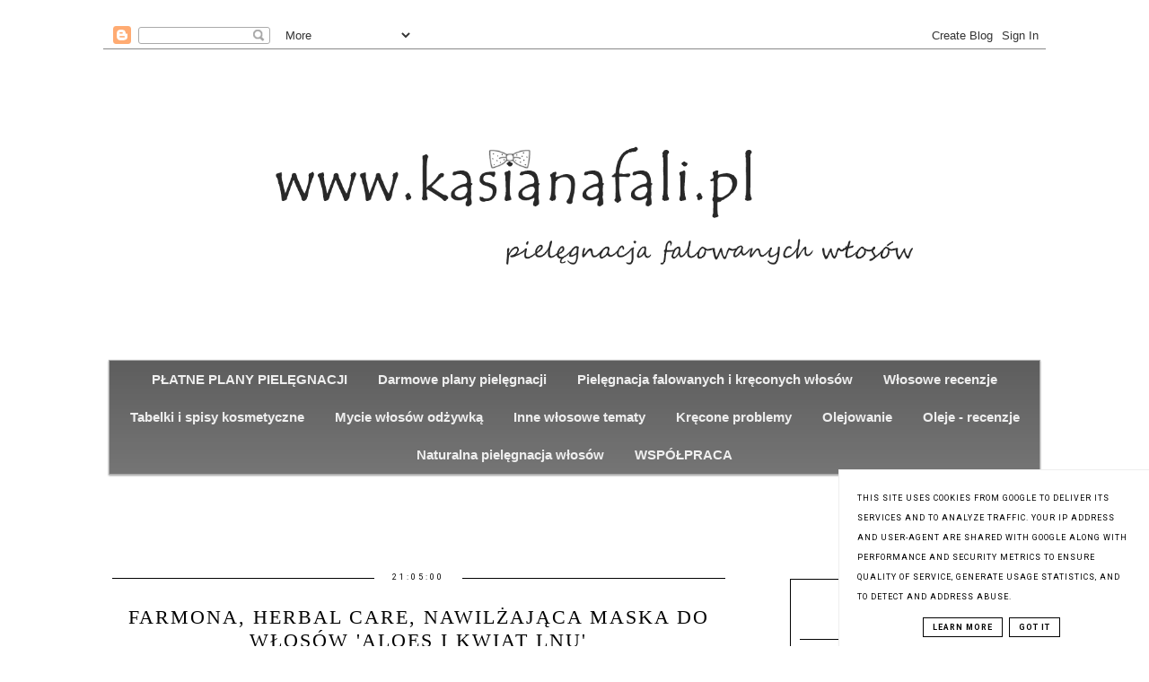

--- FILE ---
content_type: text/html; charset=UTF-8
request_url: http://www.kasianafali.pl/2018/04/farmona-herbal-care-nawilzajaca-maska.html
body_size: 31171
content:
<!DOCTYPE html>
<html class='v2' dir='ltr' xmlns='http://www.w3.org/1999/xhtml' xmlns:b='http://www.google.com/2005/gml/b' xmlns:data='http://www.google.com/2005/gml/data' xmlns:expr='http://www.google.com/2005/gml/expr'>
<head>
<link href='https://www.blogger.com/static/v1/widgets/335934321-css_bundle_v2.css' rel='stylesheet' type='text/css'/>
<meta content='width=device-width, initial-scale=1' name='viewport'/>
<meta content='text/html; charset=UTF-8' http-equiv='Content-Type'/>
<meta content='blogger' name='generator'/>
<link href='http://www.kasianafali.pl/favicon.ico' rel='icon' type='image/x-icon'/>
<link href='http://www.kasianafali.pl/2018/04/farmona-herbal-care-nawilzajaca-maska.html' rel='canonical'/>
<link rel="alternate" type="application/atom+xml" title="Kasia na fali - pielęgnacja włosów kręconych i falowanych. - Atom" href="http://www.kasianafali.pl/feeds/posts/default" />
<link rel="alternate" type="application/rss+xml" title="Kasia na fali - pielęgnacja włosów kręconych i falowanych. - RSS" href="http://www.kasianafali.pl/feeds/posts/default?alt=rss" />
<link rel="service.post" type="application/atom+xml" title="Kasia na fali - pielęgnacja włosów kręconych i falowanych. - Atom" href="https://www.blogger.com/feeds/2782375822978833958/posts/default" />

<link rel="alternate" type="application/atom+xml" title="Kasia na fali - pielęgnacja włosów kręconych i falowanych. - Atom" href="http://www.kasianafali.pl/feeds/3723337895793957318/comments/default" />
<!--Can't find substitution for tag [blog.ieCssRetrofitLinks]-->
<link href='https://blogger.googleusercontent.com/img/b/R29vZ2xl/AVvXsEhIaBrkZ2-chjeCgZturqRfhTau3P38DImNXTr2BzzV4_pXnemZc4-AU5RdOsve4Lnq72qnEjW7ZTWFyiHqrB5VvWUcKHUfYpH2fDAUkOUJthedL5_OQPfYst-Y2tzSODdAaETZ-vIK9g/s640/farmona+maska+%25282%2529.jpg' rel='image_src'/>
<meta content='farmona, farmona herbal care, farmona maska do włosów, farmona maska aloe i kwiat lnu' name='description'/>
<meta content='http://www.kasianafali.pl/2018/04/farmona-herbal-care-nawilzajaca-maska.html' property='og:url'/>
<meta content='Farmona, Herbal Care, Nawilżająca maska do włosów &#39;Aloes i kwiat lnu&#39;' property='og:title'/>
<meta content='farmona, farmona herbal care, farmona maska do włosów, farmona maska aloe i kwiat lnu' property='og:description'/>
<meta content='https://blogger.googleusercontent.com/img/b/R29vZ2xl/AVvXsEhIaBrkZ2-chjeCgZturqRfhTau3P38DImNXTr2BzzV4_pXnemZc4-AU5RdOsve4Lnq72qnEjW7ZTWFyiHqrB5VvWUcKHUfYpH2fDAUkOUJthedL5_OQPfYst-Y2tzSODdAaETZ-vIK9g/w1200-h630-p-k-no-nu/farmona+maska+%25282%2529.jpg' property='og:image'/>
<link href='//maxcdn.bootstrapcdn.com/font-awesome/4.2.0/css/font-awesome.min.css' rel='stylesheet'/>
<title>Farmona, Herbal Care, Nawilżająca maska do włosów 'Aloes i kwiat lnu' | Kasia na fali - pielęgnacja włosów kręconych i falowanych.</title>
<!-- Metadata Facebook -->
<meta content='https://blogger.googleusercontent.com/img/b/R29vZ2xl/AVvXsEhIaBrkZ2-chjeCgZturqRfhTau3P38DImNXTr2BzzV4_pXnemZc4-AU5RdOsve4Lnq72qnEjW7ZTWFyiHqrB5VvWUcKHUfYpH2fDAUkOUJthedL5_OQPfYst-Y2tzSODdAaETZ-vIK9g/s72-c/farmona+maska+%25282%2529.jpg' property='og:image'/>
<meta content='Kasia na fali - pielęgnacja włosów kręconych i falowanych.' property='og:site_name'/>
<meta content='farmona, farmona herbal care, farmona maska do włosów, farmona maska aloe i kwiat lnu' property='og:description'/>
<meta content='farmona, farmona herbal care, farmona maska do włosów, farmona maska aloe i kwiat lnu' name='description'/>
<meta content='Kasia na fali - pielęgnacja włosów kręconych i falowanych.: Farmona, Herbal Care, Nawilżająca maska do włosów &#39;Aloes i kwiat lnu&#39;' property='og:title'/>
<meta content='article' property='og:type'/>
<meta content='http://www.kasianafali.pl/2018/04/farmona-herbal-care-nawilzajaca-maska.html' property='og:url'/>
<style type='text/css'>@font-face{font-family:'Roboto';font-style:normal;font-weight:400;font-stretch:100%;font-display:swap;src:url(//fonts.gstatic.com/s/roboto/v50/KFO7CnqEu92Fr1ME7kSn66aGLdTylUAMa3GUBHMdazTgWw.woff2)format('woff2');unicode-range:U+0460-052F,U+1C80-1C8A,U+20B4,U+2DE0-2DFF,U+A640-A69F,U+FE2E-FE2F;}@font-face{font-family:'Roboto';font-style:normal;font-weight:400;font-stretch:100%;font-display:swap;src:url(//fonts.gstatic.com/s/roboto/v50/KFO7CnqEu92Fr1ME7kSn66aGLdTylUAMa3iUBHMdazTgWw.woff2)format('woff2');unicode-range:U+0301,U+0400-045F,U+0490-0491,U+04B0-04B1,U+2116;}@font-face{font-family:'Roboto';font-style:normal;font-weight:400;font-stretch:100%;font-display:swap;src:url(//fonts.gstatic.com/s/roboto/v50/KFO7CnqEu92Fr1ME7kSn66aGLdTylUAMa3CUBHMdazTgWw.woff2)format('woff2');unicode-range:U+1F00-1FFF;}@font-face{font-family:'Roboto';font-style:normal;font-weight:400;font-stretch:100%;font-display:swap;src:url(//fonts.gstatic.com/s/roboto/v50/KFO7CnqEu92Fr1ME7kSn66aGLdTylUAMa3-UBHMdazTgWw.woff2)format('woff2');unicode-range:U+0370-0377,U+037A-037F,U+0384-038A,U+038C,U+038E-03A1,U+03A3-03FF;}@font-face{font-family:'Roboto';font-style:normal;font-weight:400;font-stretch:100%;font-display:swap;src:url(//fonts.gstatic.com/s/roboto/v50/KFO7CnqEu92Fr1ME7kSn66aGLdTylUAMawCUBHMdazTgWw.woff2)format('woff2');unicode-range:U+0302-0303,U+0305,U+0307-0308,U+0310,U+0312,U+0315,U+031A,U+0326-0327,U+032C,U+032F-0330,U+0332-0333,U+0338,U+033A,U+0346,U+034D,U+0391-03A1,U+03A3-03A9,U+03B1-03C9,U+03D1,U+03D5-03D6,U+03F0-03F1,U+03F4-03F5,U+2016-2017,U+2034-2038,U+203C,U+2040,U+2043,U+2047,U+2050,U+2057,U+205F,U+2070-2071,U+2074-208E,U+2090-209C,U+20D0-20DC,U+20E1,U+20E5-20EF,U+2100-2112,U+2114-2115,U+2117-2121,U+2123-214F,U+2190,U+2192,U+2194-21AE,U+21B0-21E5,U+21F1-21F2,U+21F4-2211,U+2213-2214,U+2216-22FF,U+2308-230B,U+2310,U+2319,U+231C-2321,U+2336-237A,U+237C,U+2395,U+239B-23B7,U+23D0,U+23DC-23E1,U+2474-2475,U+25AF,U+25B3,U+25B7,U+25BD,U+25C1,U+25CA,U+25CC,U+25FB,U+266D-266F,U+27C0-27FF,U+2900-2AFF,U+2B0E-2B11,U+2B30-2B4C,U+2BFE,U+3030,U+FF5B,U+FF5D,U+1D400-1D7FF,U+1EE00-1EEFF;}@font-face{font-family:'Roboto';font-style:normal;font-weight:400;font-stretch:100%;font-display:swap;src:url(//fonts.gstatic.com/s/roboto/v50/KFO7CnqEu92Fr1ME7kSn66aGLdTylUAMaxKUBHMdazTgWw.woff2)format('woff2');unicode-range:U+0001-000C,U+000E-001F,U+007F-009F,U+20DD-20E0,U+20E2-20E4,U+2150-218F,U+2190,U+2192,U+2194-2199,U+21AF,U+21E6-21F0,U+21F3,U+2218-2219,U+2299,U+22C4-22C6,U+2300-243F,U+2440-244A,U+2460-24FF,U+25A0-27BF,U+2800-28FF,U+2921-2922,U+2981,U+29BF,U+29EB,U+2B00-2BFF,U+4DC0-4DFF,U+FFF9-FFFB,U+10140-1018E,U+10190-1019C,U+101A0,U+101D0-101FD,U+102E0-102FB,U+10E60-10E7E,U+1D2C0-1D2D3,U+1D2E0-1D37F,U+1F000-1F0FF,U+1F100-1F1AD,U+1F1E6-1F1FF,U+1F30D-1F30F,U+1F315,U+1F31C,U+1F31E,U+1F320-1F32C,U+1F336,U+1F378,U+1F37D,U+1F382,U+1F393-1F39F,U+1F3A7-1F3A8,U+1F3AC-1F3AF,U+1F3C2,U+1F3C4-1F3C6,U+1F3CA-1F3CE,U+1F3D4-1F3E0,U+1F3ED,U+1F3F1-1F3F3,U+1F3F5-1F3F7,U+1F408,U+1F415,U+1F41F,U+1F426,U+1F43F,U+1F441-1F442,U+1F444,U+1F446-1F449,U+1F44C-1F44E,U+1F453,U+1F46A,U+1F47D,U+1F4A3,U+1F4B0,U+1F4B3,U+1F4B9,U+1F4BB,U+1F4BF,U+1F4C8-1F4CB,U+1F4D6,U+1F4DA,U+1F4DF,U+1F4E3-1F4E6,U+1F4EA-1F4ED,U+1F4F7,U+1F4F9-1F4FB,U+1F4FD-1F4FE,U+1F503,U+1F507-1F50B,U+1F50D,U+1F512-1F513,U+1F53E-1F54A,U+1F54F-1F5FA,U+1F610,U+1F650-1F67F,U+1F687,U+1F68D,U+1F691,U+1F694,U+1F698,U+1F6AD,U+1F6B2,U+1F6B9-1F6BA,U+1F6BC,U+1F6C6-1F6CF,U+1F6D3-1F6D7,U+1F6E0-1F6EA,U+1F6F0-1F6F3,U+1F6F7-1F6FC,U+1F700-1F7FF,U+1F800-1F80B,U+1F810-1F847,U+1F850-1F859,U+1F860-1F887,U+1F890-1F8AD,U+1F8B0-1F8BB,U+1F8C0-1F8C1,U+1F900-1F90B,U+1F93B,U+1F946,U+1F984,U+1F996,U+1F9E9,U+1FA00-1FA6F,U+1FA70-1FA7C,U+1FA80-1FA89,U+1FA8F-1FAC6,U+1FACE-1FADC,U+1FADF-1FAE9,U+1FAF0-1FAF8,U+1FB00-1FBFF;}@font-face{font-family:'Roboto';font-style:normal;font-weight:400;font-stretch:100%;font-display:swap;src:url(//fonts.gstatic.com/s/roboto/v50/KFO7CnqEu92Fr1ME7kSn66aGLdTylUAMa3OUBHMdazTgWw.woff2)format('woff2');unicode-range:U+0102-0103,U+0110-0111,U+0128-0129,U+0168-0169,U+01A0-01A1,U+01AF-01B0,U+0300-0301,U+0303-0304,U+0308-0309,U+0323,U+0329,U+1EA0-1EF9,U+20AB;}@font-face{font-family:'Roboto';font-style:normal;font-weight:400;font-stretch:100%;font-display:swap;src:url(//fonts.gstatic.com/s/roboto/v50/KFO7CnqEu92Fr1ME7kSn66aGLdTylUAMa3KUBHMdazTgWw.woff2)format('woff2');unicode-range:U+0100-02BA,U+02BD-02C5,U+02C7-02CC,U+02CE-02D7,U+02DD-02FF,U+0304,U+0308,U+0329,U+1D00-1DBF,U+1E00-1E9F,U+1EF2-1EFF,U+2020,U+20A0-20AB,U+20AD-20C0,U+2113,U+2C60-2C7F,U+A720-A7FF;}@font-face{font-family:'Roboto';font-style:normal;font-weight:400;font-stretch:100%;font-display:swap;src:url(//fonts.gstatic.com/s/roboto/v50/KFO7CnqEu92Fr1ME7kSn66aGLdTylUAMa3yUBHMdazQ.woff2)format('woff2');unicode-range:U+0000-00FF,U+0131,U+0152-0153,U+02BB-02BC,U+02C6,U+02DA,U+02DC,U+0304,U+0308,U+0329,U+2000-206F,U+20AC,U+2122,U+2191,U+2193,U+2212,U+2215,U+FEFF,U+FFFD;}@font-face{font-family:'Roboto';font-style:normal;font-weight:700;font-stretch:100%;font-display:swap;src:url(//fonts.gstatic.com/s/roboto/v50/KFO7CnqEu92Fr1ME7kSn66aGLdTylUAMa3GUBHMdazTgWw.woff2)format('woff2');unicode-range:U+0460-052F,U+1C80-1C8A,U+20B4,U+2DE0-2DFF,U+A640-A69F,U+FE2E-FE2F;}@font-face{font-family:'Roboto';font-style:normal;font-weight:700;font-stretch:100%;font-display:swap;src:url(//fonts.gstatic.com/s/roboto/v50/KFO7CnqEu92Fr1ME7kSn66aGLdTylUAMa3iUBHMdazTgWw.woff2)format('woff2');unicode-range:U+0301,U+0400-045F,U+0490-0491,U+04B0-04B1,U+2116;}@font-face{font-family:'Roboto';font-style:normal;font-weight:700;font-stretch:100%;font-display:swap;src:url(//fonts.gstatic.com/s/roboto/v50/KFO7CnqEu92Fr1ME7kSn66aGLdTylUAMa3CUBHMdazTgWw.woff2)format('woff2');unicode-range:U+1F00-1FFF;}@font-face{font-family:'Roboto';font-style:normal;font-weight:700;font-stretch:100%;font-display:swap;src:url(//fonts.gstatic.com/s/roboto/v50/KFO7CnqEu92Fr1ME7kSn66aGLdTylUAMa3-UBHMdazTgWw.woff2)format('woff2');unicode-range:U+0370-0377,U+037A-037F,U+0384-038A,U+038C,U+038E-03A1,U+03A3-03FF;}@font-face{font-family:'Roboto';font-style:normal;font-weight:700;font-stretch:100%;font-display:swap;src:url(//fonts.gstatic.com/s/roboto/v50/KFO7CnqEu92Fr1ME7kSn66aGLdTylUAMawCUBHMdazTgWw.woff2)format('woff2');unicode-range:U+0302-0303,U+0305,U+0307-0308,U+0310,U+0312,U+0315,U+031A,U+0326-0327,U+032C,U+032F-0330,U+0332-0333,U+0338,U+033A,U+0346,U+034D,U+0391-03A1,U+03A3-03A9,U+03B1-03C9,U+03D1,U+03D5-03D6,U+03F0-03F1,U+03F4-03F5,U+2016-2017,U+2034-2038,U+203C,U+2040,U+2043,U+2047,U+2050,U+2057,U+205F,U+2070-2071,U+2074-208E,U+2090-209C,U+20D0-20DC,U+20E1,U+20E5-20EF,U+2100-2112,U+2114-2115,U+2117-2121,U+2123-214F,U+2190,U+2192,U+2194-21AE,U+21B0-21E5,U+21F1-21F2,U+21F4-2211,U+2213-2214,U+2216-22FF,U+2308-230B,U+2310,U+2319,U+231C-2321,U+2336-237A,U+237C,U+2395,U+239B-23B7,U+23D0,U+23DC-23E1,U+2474-2475,U+25AF,U+25B3,U+25B7,U+25BD,U+25C1,U+25CA,U+25CC,U+25FB,U+266D-266F,U+27C0-27FF,U+2900-2AFF,U+2B0E-2B11,U+2B30-2B4C,U+2BFE,U+3030,U+FF5B,U+FF5D,U+1D400-1D7FF,U+1EE00-1EEFF;}@font-face{font-family:'Roboto';font-style:normal;font-weight:700;font-stretch:100%;font-display:swap;src:url(//fonts.gstatic.com/s/roboto/v50/KFO7CnqEu92Fr1ME7kSn66aGLdTylUAMaxKUBHMdazTgWw.woff2)format('woff2');unicode-range:U+0001-000C,U+000E-001F,U+007F-009F,U+20DD-20E0,U+20E2-20E4,U+2150-218F,U+2190,U+2192,U+2194-2199,U+21AF,U+21E6-21F0,U+21F3,U+2218-2219,U+2299,U+22C4-22C6,U+2300-243F,U+2440-244A,U+2460-24FF,U+25A0-27BF,U+2800-28FF,U+2921-2922,U+2981,U+29BF,U+29EB,U+2B00-2BFF,U+4DC0-4DFF,U+FFF9-FFFB,U+10140-1018E,U+10190-1019C,U+101A0,U+101D0-101FD,U+102E0-102FB,U+10E60-10E7E,U+1D2C0-1D2D3,U+1D2E0-1D37F,U+1F000-1F0FF,U+1F100-1F1AD,U+1F1E6-1F1FF,U+1F30D-1F30F,U+1F315,U+1F31C,U+1F31E,U+1F320-1F32C,U+1F336,U+1F378,U+1F37D,U+1F382,U+1F393-1F39F,U+1F3A7-1F3A8,U+1F3AC-1F3AF,U+1F3C2,U+1F3C4-1F3C6,U+1F3CA-1F3CE,U+1F3D4-1F3E0,U+1F3ED,U+1F3F1-1F3F3,U+1F3F5-1F3F7,U+1F408,U+1F415,U+1F41F,U+1F426,U+1F43F,U+1F441-1F442,U+1F444,U+1F446-1F449,U+1F44C-1F44E,U+1F453,U+1F46A,U+1F47D,U+1F4A3,U+1F4B0,U+1F4B3,U+1F4B9,U+1F4BB,U+1F4BF,U+1F4C8-1F4CB,U+1F4D6,U+1F4DA,U+1F4DF,U+1F4E3-1F4E6,U+1F4EA-1F4ED,U+1F4F7,U+1F4F9-1F4FB,U+1F4FD-1F4FE,U+1F503,U+1F507-1F50B,U+1F50D,U+1F512-1F513,U+1F53E-1F54A,U+1F54F-1F5FA,U+1F610,U+1F650-1F67F,U+1F687,U+1F68D,U+1F691,U+1F694,U+1F698,U+1F6AD,U+1F6B2,U+1F6B9-1F6BA,U+1F6BC,U+1F6C6-1F6CF,U+1F6D3-1F6D7,U+1F6E0-1F6EA,U+1F6F0-1F6F3,U+1F6F7-1F6FC,U+1F700-1F7FF,U+1F800-1F80B,U+1F810-1F847,U+1F850-1F859,U+1F860-1F887,U+1F890-1F8AD,U+1F8B0-1F8BB,U+1F8C0-1F8C1,U+1F900-1F90B,U+1F93B,U+1F946,U+1F984,U+1F996,U+1F9E9,U+1FA00-1FA6F,U+1FA70-1FA7C,U+1FA80-1FA89,U+1FA8F-1FAC6,U+1FACE-1FADC,U+1FADF-1FAE9,U+1FAF0-1FAF8,U+1FB00-1FBFF;}@font-face{font-family:'Roboto';font-style:normal;font-weight:700;font-stretch:100%;font-display:swap;src:url(//fonts.gstatic.com/s/roboto/v50/KFO7CnqEu92Fr1ME7kSn66aGLdTylUAMa3OUBHMdazTgWw.woff2)format('woff2');unicode-range:U+0102-0103,U+0110-0111,U+0128-0129,U+0168-0169,U+01A0-01A1,U+01AF-01B0,U+0300-0301,U+0303-0304,U+0308-0309,U+0323,U+0329,U+1EA0-1EF9,U+20AB;}@font-face{font-family:'Roboto';font-style:normal;font-weight:700;font-stretch:100%;font-display:swap;src:url(//fonts.gstatic.com/s/roboto/v50/KFO7CnqEu92Fr1ME7kSn66aGLdTylUAMa3KUBHMdazTgWw.woff2)format('woff2');unicode-range:U+0100-02BA,U+02BD-02C5,U+02C7-02CC,U+02CE-02D7,U+02DD-02FF,U+0304,U+0308,U+0329,U+1D00-1DBF,U+1E00-1E9F,U+1EF2-1EFF,U+2020,U+20A0-20AB,U+20AD-20C0,U+2113,U+2C60-2C7F,U+A720-A7FF;}@font-face{font-family:'Roboto';font-style:normal;font-weight:700;font-stretch:100%;font-display:swap;src:url(//fonts.gstatic.com/s/roboto/v50/KFO7CnqEu92Fr1ME7kSn66aGLdTylUAMa3yUBHMdazQ.woff2)format('woff2');unicode-range:U+0000-00FF,U+0131,U+0152-0153,U+02BB-02BC,U+02C6,U+02DA,U+02DC,U+0304,U+0308,U+0329,U+2000-206F,U+20AC,U+2122,U+2191,U+2193,U+2212,U+2215,U+FEFF,U+FFFD;}</style>
<style id='page-skin-1' type='text/css'><!--
------------------------------------
SZABLON MARISA
Blog Design: KAROGRAFIA.PL
------------------------------------
<Group description="Page Text" selector="body">
<Variable name="body.font" description="Font" type="font" default="normal normal 12px Arial, Tahoma, Helvetica, FreeSans, sans-serif"/>
<Variable name="body.text.color" description="Text Color" type="color" default="#222222"/>
</Group>
<Group description="Blog Title" selector="header">
<Variable name="header.title.font" description="Title Font" type="font"
default="normal bold 11px Arial, Tahoma, Helvetica, FreeSans, sans-serif"/>
<Variable name="header.text.color" description="Text Color" type="color" default="#222222"/>
</Group>
<Group description="Links" selector=".main-outer">
<Variable name="link.color" description="Link Color" type="color" default="#2288bb"/>
<Variable name="link.visited.color" description="Visited Color" type="color" default="#888888"/>
<Variable name="link.hover.color" description="Hover Color" type="color" default="#33aaff"/>
</Group>
<Group description="Tabs Text" selector=".tabs-inner .widget li a">
<Variable name="tabs.hover.color" description="Hover Color" type="color" default="#33aaff"/>
<Variable name="tabs.font" description="Font" type="font" default="normal normal 14px Arial, Tahoma, Helvetica, FreeSans, sans-serif"/>
<Variable name="tabs.text.color" description="Text Color" type="color" default="#999999"/>
<Variable name="tabs.selected.text.color" description="Selected Color" type="color" default="#000000"/>
</Group>
<Group description="Post Title" selector="h3.post-title, .comments h4">
<Variable name="post.title.font" description="Font" type="font" default="normal normal 22px Arial, Tahoma, Helvetica, FreeSans, sans-serif"/>
<Variable name="post.text.color" description="Text Color" type="color" default="#33aaff"/>
<Variable name="post.hover.color" description="Hover Color" type="color" default="#f7cac9"/>
</Group>
<Group description="Date Header" selector=".date-header">
<Variable name="date.header.color" description="Text Color" type="color" default="#000000"/>
<Variable name="date.header.background.color" description="Background Color" type="color" default="transparent"/>
</Group>
<Group description="Gadgets" selector="h2">
<Variable name="widget.title.font" description="Title Font" type="font" default="normal bold 11px Arial, Tahoma, Helvetica, FreeSans, sans-serif"/>
<Variable name="widget.title.text.color" description="Title Color" type="color" default="#000000"/>
<Variable name="widget.alternate.text.color" description="Alternate Color" type="color" default="#999999"/>
</Group>
<Group description="Tekst gadżetów" selector="sidebar.widget">
<Variable name="widget.text.font" description="Czcionka tekstu" type="font" default="normal bold 11px Arial, Tahoma, Helvetica, FreeSans, sans-serif"/>
<Variable name="widget.h2.text.font" description="czcionka nagłówków" type="font" default="normal bold 11px Arial, Tahoma, Helvetica, FreeSans, sans-serif"/>
</Group>
<Group description="Linia TOP" selector="content">
<Variable name="button.rule.color" description="Background" type="color" default="#eeeeee"/>   </Group>
<Group description="Buttony" selector="content">
<Variable name="button.background.color" description="Background" type="color" default="#eeeeee"/>   </Group>
<Group description="Copyright" selector="content">
<Variable name="copyright.background.color" description="Background" type="color" default="#eeeeee"/>   </Group>
<Group description="Linki Paska Bocznego" selector="sidebar">
<Variable name="sidebar.text.color" description="Text Color" type="color" default="#999999"/>
<Variable name="sidebar.visited.color" description="Visited Color" type="color" default="#000000"/>
<Variable name="sidebar.hover.color" description="Hover Color" type="color" default="#33aaff"/>
</Group>
<Group description="Kolor tła Menu" selector="nav">
<Variable name="menu.background.color" description="Background" type="color" default="#eeeeee"/>
</Group>
<Group description="Linki Stopki" selector="stopka">
<Variable name="stopka.text.color" description="Text Color" type="color" default="#999999"/>
<Variable name="stopka.hover.color" description="Hover Color" type="color" default="#33aaff"/>
</Group>
body{margin:0;font:normal normal 14px Roboto;color:#000000;}.section{margin:0;}
/* -----   SIDEBAR SECTION   ----- */
.sidebar img{max-width:100%;height:auto;}.sidebar .widget{font:normal normal 14px Roboto!important;}.sidebar .widget,#blogfooter .widget{text-align:center;}.blog-list-container .blog-icon img{width:20px;height:auto;}.blog-list-container a{display:block;text-align:center!important;margin-bottom:5px;text-transform:uppercase;font-weight:normal;letter-spacing:1px;line-height:120%;}.blog-list-container a:hover{text-decoration:none!important;}.blog-list-container .blog-content{text-decoration:none!important;margin:0!important;width:100%;}#BlogList1 .item-title{border-bottom:1px solid #fff;}#BlogList1 .item-title a{display:block;text-transform:none!important;text-align:center!important;}#BlogList1 .item-content{border-bottom:1px solid #000;padding-bottom:10px;}.sidebar ul{counter-reset:popularcount;margin:0;padding:0;}.sidebar ul li{width:100%;list-style:none!important;padding:0!important;margin-bottom:20px;position:relative;border:0;}.sidebar .item-thumbnail a{clip:auto;display:block;height:auto;height:180px;}.sidebar .item-thumbnail{width:100%;position:relative;margin-bottom:15px;}.sidebar .item-thumbnail img{position:relative;width:100%;height:180px;object-fit:cover;}.sidebar .item-content:hover{opacity:0.7;transition:all 300ms ease-in-out;-webkit-transition:all 300ms ease-in-out;-moz-transition:all 300ms ease-in-out;-o-transition:all 300ms ease-in-out;-ms-transition:all 300ms ease-in-out;}.sidebar .item-title{text-transform:uppercase;text-align:center;margin:0 auto;padding-bottom:10px;border-bottom:1px solid #000;}.sidebar .item-title a{font:normal normal 14px Georgia, Utopia, 'Palatino Linotype', Palatino, serif;text-decoration:none;}.sidebar .item-snippet{font:normal normal 14px Roboto;padding:10px 15px;text-align:center;color:#000000;}#sidebar-wrapper{border:1px solid #000;background:#fff;float:right;margin:0 0 auto;padding-bottom:20px;width:27%;margin-top:30px!important;line-height:1.6em;word-wrap:break-word;overflow:hidden;margin:0;}#sidebar-wrapper a:link{color:#000000;}#sidebar-wrapper a:visited{color:#000000;}#sidebar-wrapper a:hover{color:#849dae;}.sidebar h2{font:normal bold 11px Roboto!important;color:#000000;text-transform:uppercase;text-align:center;margin:0 auto;padding:10px;margin-top:0;border-bottom:1px solid #000;}.sidebar.section{margin:0 10px;margin-top:20px;}.widget ul{padding:0;margin:0;}#sidebar-wrapper .widget{border-top:0 solid #000;}.widget-content{padding:10px 0;}#social-icons .fa{display:inline;margin:7px!important;font-size:14px;}#social-icons{padding:12px 0 0 0!important;margin-bottom:-10px;}#social-icons{margin:0 auto!impotant;text-align:center;}.widget .widget-item-control a img{width:20px;height:auto;}input.gsc-input,.FollowByEmail .follow-by-email-inner .follow-by-email-address{border:1px solid #000!important;padding:10px!important;height:12px;background:#eee;}#CustomSearch1{border:none!important;}input.gsc-search-button,.FollowByEmail .follow-by-email-inner .follow-by-email-submit{padding:8px 10px 9px 10px;height:34px;font-size:10px;text-transform:uppercase;background:#000000;color:#fff;border:none;width:100px;}input.gsc-search-button{border-top:1px solid #000;border-bottom:1px solid #000;border-right:1px solid #000;}.Label li{padding:10px;list-style-type:none;font-size:12px;letter-spacing:1px;text-transform:uppercase;text-align:center;}.label-size{float:left;margin:2px 2px 6px 0;padding:5px 10px 3px 10px;text-transform:uppercase;border:solid 1px #eee;text-decoration:none;font-size:12px;}.label-size:hover{border:1px solid #eee;text-decoration:none;zoom:1;}.label-size a{float:left;text-decoration:none;}.label-size a:hover{text-decoration:none;}#Label2{text-align:center!important;margin:0 auto;}#BlogArchive1_ArchiveMenu{width:100%!important;padding:10px;border:1px solid #eee;}#ArchiveList ul ul .zippy{color:transparent;visibility:visible;margin-right:5px;}#ArchiveList ul ul .zippy:before{content:'\f105';font-family:FontAwesome;position:absolute;margin-top:0;margin-left:0;color:#000000;}#ArchiveList ul ul .toggle-open:before{content:'\f107';position:absolute;margin-top:8px;margin-left:0;}#ArchiveList .zippy{visibility:hidden;width:0%;}#ArchiveList ul li{padding:0!important;margin-left:10px;line-height:170%;text-indent:0!important;margin:0!important;position:relative;}#ArchiveList ul li a.toggle{background:transparent!important;margin-top:0;margin-left:0;display:block;position:absolute;width:100%;}#ArchiveList ul ul li  a.post-count-link{background:transparent;text-transform:uppercase;width:auto;margin-left:20px;}#ArchiveList ul a.post-count-link{font-weight:bold;font-size:90%;}#ArchiveList ul li{margin:5px 0!important;}#ArchiveList span.post-count{float:right!important;}
/* -----   BLOG REGION SECTION   ----- */
#blogregion{margin:auto;padding:50px 0 0 0;width:100%;background:#fff;}#Blog1{padding-top:20px;}#blogregion-wrapper{margin:auto;padding:0 0 20px 0;max-width:1050px;}#blog-wrapper{border:0 solid #DEDEDE;background:#fff;float:left;margin:10px;padding-bottom:20px;width:65%;text-align:justify;word-wrap:break-word;overflow:hidden;letter-spacing:1px;font:normal normal 14px Roboto;color:#000000;}.post-body{line-height:170%!important;}#blog-pager .fa{font-size:15px;}.home-link .fa{font-size:20px!important;}.sidebar .widget,#footer-wrapper .widget,#footerbar-all .widget {text-align:center;}
/* -----   HEADER SECTION   ----- */
#Header{max-width:100%;background:#fff;border-top:5px solid #ffffff;}#header-inner{max-width:1050px;margin:auto;padding:20px 0;}#Header1_headerimg{margin:0 auto;max-width:100%;height:auto;}.Header h1{font:normal bold 42px Georgia, Utopia, 'Palatino Linotype', Palatino, serif!important;text-align:center!important;color:#000000;}.Header .description{text-align:center;}
/* -----   BLOG FOOTER SECTION   ----- */
#blogfooter,#blogfooter-1,#blogfooter-all{margin:auto;padding:0 0 10px 0;width:100%;background:#fff;}#blogfooter img{max-width:100%;height:auto;}#blogfooter{margin:20px 0;}#blogfooter-wrapper-all-1{max-width:100%;margin-bottom:-10px;}#blogfooter-wrapper-all-1 h2,.footerbar-all h2{text-align:center;text-transform:uppercase;font:normal normal 22px Georgia, Utopia, 'Palatino Linotype', Palatino, serif;letter-spacing:2px;margin-bottom:25px;}#footer-wrapper-all h2:after{content:"";display:block;width:30px;border-bottom:1px solid #000;padding:8px;margin:0 auto;}#blogfooter a:hover{color:#849dae!important;}#blogfooter a:visited{color:#000000;}#blogfooter a:link{color:#000000;}#blogfooter-wrapper,#blogfooter-wrapper-1{margin:auto;padding:0 0 0 0;max-width:1050px;}#blogfooter-wrapper-all{background:#eee;padding:50px;}#footer-wrapper{border:0 solid #DEDEDE;background:#fff;float:left;margin:0 5px auto;padding-bottom:20px;width:32%;text-align:justify;font-size:100%;line-height:1.6em;word-wrap:break-word;overflow:hidden;}.footerbar{margin:0;padding:0;}.footerbar .widget{margin:0;padding:10px 0 0 0;}.footerbar h2{margin:0 auto;padding:3px 0 8px 0;text-align:center;text-transform:uppercase;border-bottom:1px solid #000;font:normal bold 11px Roboto!important;width:80%;}.footerbar ul{margin:0 0 0 0;padding:0 0 0 0;list-style-type:none;}.footerbar li{margin:0 0 2px 0;padding:0 0 1px 0;}
/* -----   COPYRIGHT SECTION   ----- */
#stopka{font-size:8px;padding:10px 20px 20px 20px;margin-top:75px;color:#000000!important;text-transform:uppercase;letter-spacing:2px;margin:0 auto!important;}#copyright a{background:transparent;}.copyr{background-color:#eee;padding:5px;}.copyr a{color:#000000!important;}.copyr a:hover{color:#849dae!important;}#copyright{float:left;width:30%;text-align:right!important;}#copyright a{text-align:right!important;}#copyright1{float:left;width:70%;}.cookie-choices-info{right:0!important;left:auto!important;}#cookieChoiceInfo{bottom:0!important;top:auto!important;border-top:1px solid #eee;border-left:1px solid #eee;background-color:#fff!important;letter-spacing:1px;text-transform:uppercase;width:345px;}.cookie-choices-text{font-size:9px!important;color:#000!important;}#cookieChoiceInfo > a:nth-child(2),a#cookieChoiceDismiss,#cookieChoiceInfo a{border:1px solid #000;color:#000!important;padding:5px 10px 5px 10px!important;font-size:9px;}#cookieChoiceInfo > a:nth-child(2):hover,a#cookieChoiceDismiss:hover,#cookieChoiceInfo a:hover{color:#351c75!important;}.cookie-choices-info .cookie-choices-button{margin-left:0!important;margin-right:7px;}.cookie-choices-info .cookie-choices-buttons{text-align:left!important;}
/* -----   MENU SECTION   ----- */
.topmenu{margin:0 auto;background:#eeeeee;}
/* -----   TABS REGION SECTION   ----- */
.PageList li{display:inline!important;float:none;}.PageList{text-align:center!important;}.PageList li a{text-transform:uppercase;padding:0 10px;font:normal normal 10px Roboto;color:#444444;letter-spacing:2px;font-weight:bold;}.PageList li a:hover{color:#849dae;}.PageList{border-top:1px solid #eee;border-bottom:1px solid #eee;padding:10px 0;}
/* -----   POSTS SECTION   ----- */
img.post-thumb,img.noimage{margin-bottom:10px;margin-top:10px;}img.post-thumb{margin-left:0!important;}.post blockquote{display:block;margin:10px 0;position:relative;border-left:0 solid #000;font-style:italic;padding:15px 20px 15px 45px;}.post blockquote::before{content:"\201C";font-family:Georgia,serif;font-size:50px;font-weight:bold;position:absolute;left:10px;top:10px;}.post-body ul{list-style:none;}.post-body ul li:before{content:"\00BB \0020";}.comments .avatar-image-container img{margin-left:0;}h3.post-title a{color:#000000;text-transform:uppercase;}h3.post-title{text-align:center;text-transform:uppercase;color:#000000;font:normal normal 22px Georgia, Utopia, 'Palatino Linotype', Palatino, serif;letter-spacing:2px;line-height:160%;margin-top:20px;margin-bottom:30px;}h3.post-title a:hover{color:#849dae!important;}.readmore{float:left:;}.post-body h2{font-size:120%;margin-bottom:10px;}.post-author.vcard{float:left!important;text-transform:uppercase;font-family:Roboto;font-size:80%
letter-spacing:2px;margin-top:0;}.post-body{margin-bottom:20px;}.info-post{width:60%;min-height:20px;float:right;margin-top:-42px;}a:link{text-decoration:none;color:#9900ff;}a:visited{text-decoration:none;color:#9900ff;}a:hover{text-decoration:none;color:#351c75;transition:all 300ms ease-in-out;-webkit-transition:all 300ms ease-in-out;-moz-transition:all 300ms ease-in-out;-o-transition:all 300ms ease-in-out;-ms-transition:all 300ms ease-in-out;}.posts-thumb{width:100%;}.posts-thumb img{margin-left:0!important;width:100%!important;}.post-outer img{max-width:100%;height:auto;margin-left:-15px;}.post-outer{border:0 solid #eee;border-top:1px solid #000!important;padding:10px 0 0;padding-bottom:10px;margin-bottom:40px;podding-left:0!important;}.date-header span{background-color:#FFF;color:#000000;letter-spacing:3px;margin:inherit;font-size:9px;padding:5px 20px;font-weight:normal;}.date-header{text-align:center;margin-bottom:0;margin-bottom:-10px!important;margin-top:-20px;}.post-outer h2,.post-outer h3,.post-outer h4{font:normal normal 22px Georgia, Utopia, 'Palatino Linotype', Palatino, serif!important;}.post-outer h4{font-size:100%!important;text-transform:uppercase;}.post-outer h2{text-transform:uppercase;}.post-outer h4,.post-outer h3{margin-bottom:10px;}#PopularPosts h2,#Attribution1{display:none!important;}.comments .comment .comment-actions a{border:1px solid #eee;padding:3px 10px;margin-right:10px;text-transform:uppercase;font-size:10px;margin-top:15px!important;}.comments .comment .comment-actions a:hover{text-decoration:none!important;}.comments .comments-content .user,.comments .continue a{text-transform:uppercase;}.post-comment-link{clear:both;display:inline;padding-bottom:10px;float:left;}.comment-link{font-size:10px;font-family:Roboto;letter-spacing:1px;text-transform:uppercase;}.share-this{float:right;}.share-box{padding:0 10px 10px;}.share-box .fa{font-size:12px;}.label-info{text-transform:uppercase;font-family:Roboto;font-size:9px;letter-spacing:2px;margin-bottom:30px;}.status-msg-wrap{margin-bottom:50px;padding:10px;text-transform:uppercase;font-family:Roboto;font-size:10px;float:left;}.status-msg-border{border:0 solid #fff;}.status-msg-body{padding:10px;}.status-msg-bg{background:#fff;}#blog-pager{width:100%;padding-top:10px!important;}.date-outer:first-child .posts-thumb{max-height:445px;overflow:hidden;}.date-outer:first-child{width:100%!important;margin:0;margin-bottom:50px;}.date-outer{width:48%;display:inline-block;float:left;}.date-outer .posts-thumb{max-height:215px;overflow:hidden;}.date-outer:nth-of-type(2n+2){margin-right:4%;}.fadeinleft{margin-left:-20px;}@-webkit-keyframes fadeIn{from{opacity:0;}to{opacity:1;}}@-moz-keyframes fadeIn{from{opacity:0;}to{opacity:1;}}@keyframes fadeIn{from{opacity:0;}to{opacity:1;}}.fade-in{opacity:0;-webkit-animation:fadeIn ease-in 1;-moz-animation:fadeIn ease-in 1;animation:fadeIn ease-in 1;-webkit-animation-fill-mode:forwards;-moz-animation-fill-mode:forwards;animation-fill-mode:forwards;-webkit-animation-duration:1s;-moz-animation-duration:1s;animation-duration:1s;}.fade-in.one{-webkit-animation-delay:0.7s;-moz-animation-delay:0.7s;animation-delay:0.7s;}.comments .avatar-image-container img{margin-left:0;}.post-outer img.size-large{width:500%!important;}
@media screen and (max-width: 500px){
#blogfooter-all {display:none!important;}
}
@media screen and (max-width: 800px){
#blog-wrapper, #sidebar-wrapper, #footer-wrapper {width:100%!important;margin: 0px auto!important;}
#PopularPosts2 .item-title {margin-top:180px;}.date-outer {width:100%!important;display:inline-block;float:left;}.date-outer:nth-of-type(2n+2){margin-right:0%;}.date-outer .posts-thumb {max-height:445px!important;overflow:hidden}
#Blog1 {padding:10px;}
}

--></style>
<style>
.info-post{width:100%;border-bottom:1px solid #eee;padding-bottom:10px;margin-bottom:15px;margin-top:20px;}.post-outer h4, .post-outer h3{margin-bottom:20px;}
</style>
<script type='text/javascript'>
summary_count = 400;
//<![CDATA[
function removeHtmlTag(strx,chop){if(strx.indexOf("<")!=-1){var s = strx.split("<");for(var i=0;i<s.length;i++){if(s[i].indexOf(">")!=-1){s[i] = s[i].substring(s[i].indexOf(">")+1,s[i].length);}}strx = s.join("");}chop = (chop < strx.length-1) ? chop:strx.length-2;while(strx.charAt(chop-1)!=' ' && strx.indexOf(' ',chop)!=-1) chop++;strx = strx.substring(0,chop-1);return strx+'...';}function createsummary(pID){var div = document.getElementById(pID);var summ = summary_count;var summary = '<div class="summary">' + removeHtmlTag(div.innerHTML,summ) + '</div>';div.innerHTML = summary;}
//]]>
</script>
<script src='http://ajax.googleapis.com/ajax/libs/jquery/2.0.0/jquery.min.js'></script>
<script type='text/javascript'>
        (function(i,s,o,g,r,a,m){i['GoogleAnalyticsObject']=r;i[r]=i[r]||function(){
        (i[r].q=i[r].q||[]).push(arguments)},i[r].l=1*new Date();a=s.createElement(o),
        m=s.getElementsByTagName(o)[0];a.async=1;a.src=g;m.parentNode.insertBefore(a,m)
        })(window,document,'script','https://www.google-analytics.com/analytics.js','ga');
        ga('create', 'UA-58106620-1', 'auto', 'blogger');
        ga('blogger.send', 'pageview');
      </script>
<!-- Global site tag (gtag.js) - Google Analytics -->
<script async='async' src='https://www.googletagmanager.com/gtag/js?id=UA-143522054-1'></script>
<script>
  window.dataLayer = window.dataLayer || [];
  function gtag(){dataLayer.push(arguments);}
  gtag('js', new Date());

  gtag('config', 'UA-143522054-1');
</script>
<link href='https://www.blogger.com/dyn-css/authorization.css?targetBlogID=2782375822978833958&amp;zx=75da2aea-4946-44f5-85b5-8b9f7d770e3b' media='none' onload='if(media!=&#39;all&#39;)media=&#39;all&#39;' rel='stylesheet'/><noscript><link href='https://www.blogger.com/dyn-css/authorization.css?targetBlogID=2782375822978833958&amp;zx=75da2aea-4946-44f5-85b5-8b9f7d770e3b' rel='stylesheet'/></noscript>
<meta name='google-adsense-platform-account' content='ca-host-pub-1556223355139109'/>
<meta name='google-adsense-platform-domain' content='blogspot.com'/>

<!-- data-ad-client=ca-pub-3119911592300620 -->

<script type="text/javascript" language="javascript">
  // Supply ads personalization default for EEA readers
  // See https://www.blogger.com/go/adspersonalization
  adsbygoogle = window.adsbygoogle || [];
  if (typeof adsbygoogle.requestNonPersonalizedAds === 'undefined') {
    adsbygoogle.requestNonPersonalizedAds = 1;
  }
</script>


</head>
<body class='fade-in one'>
<div id='fb-root'></div>
<script>(function(d, s, id) {
  var js, fjs = d.getElementsByTagName(s)[0];
  if (d.getElementById(id)) return;
  js = d.createElement(s); js.id = id;
  js.src = 'https://connect.facebook.net/pl_PL/sdk.js#xfbml=1&version=v3.2';
  fjs.parentNode.insertBefore(js, fjs);
}(document, 'script', 'facebook-jssdk'));</script>
<div id='Header'>
<div id='header-inner'>
<div class='header section' id='header'><div class='widget Navbar' data-version='1' id='Navbar1'><script type="text/javascript">
    function setAttributeOnload(object, attribute, val) {
      if(window.addEventListener) {
        window.addEventListener('load',
          function(){ object[attribute] = val; }, false);
      } else {
        window.attachEvent('onload', function(){ object[attribute] = val; });
      }
    }
  </script>
<div id="navbar-iframe-container"></div>
<script type="text/javascript" src="https://apis.google.com/js/platform.js"></script>
<script type="text/javascript">
      gapi.load("gapi.iframes:gapi.iframes.style.bubble", function() {
        if (gapi.iframes && gapi.iframes.getContext) {
          gapi.iframes.getContext().openChild({
              url: 'https://www.blogger.com/navbar/2782375822978833958?po\x3d3723337895793957318\x26origin\x3dhttp://www.kasianafali.pl',
              where: document.getElementById("navbar-iframe-container"),
              id: "navbar-iframe"
          });
        }
      });
    </script><script type="text/javascript">
(function() {
var script = document.createElement('script');
script.type = 'text/javascript';
script.src = '//pagead2.googlesyndication.com/pagead/js/google_top_exp.js';
var head = document.getElementsByTagName('head')[0];
if (head) {
head.appendChild(script);
}})();
</script>
</div><div class='widget Header' data-version='1' id='Header1'>
<div id='header-inner'>
<a href='http://www.kasianafali.pl/' style='display: block'>
<img alt='Kasia na fali - pielęgnacja włosów kręconych i falowanych.' height='230px; ' id='Header1_headerimg' src='https://blogger.googleusercontent.com/img/b/R29vZ2xl/AVvXsEjLiadPV8o164OLArB1BSsvQlg8hOZwfSJGbKI9qreSjhJmK-Hc3QV69ulDICm8aagaaM6IOYBkxrR-BE42Ejv3hipDhrt_6aoZGIhl5_Bt25zn4XRNGjw7F2X8QCJJkAYq8U705wEpWg/s1600/Bez%25C2%25A0tytu%25C5%2582u.png' style='display: block' width='790px; '/>
</a>
</div>
</div><div class='widget HTML' data-version='1' id='HTML6'>
<div class='widget-content'>
<style data-obj="{'main':{'bgColor':{'c':'rgb(117,117,117)','o':1},'bgImage':{'type':'lgradient','c1':'rgb(0,0,0)','o1':0.2,'c2':'rgb(0,0,0)','o2':0,'dir':'270'},'shadow':{'type':'normal','x':0,'y':1,'b':2,'w':0,'c':'rgb(0, 0, 0)','o':0.4},'border':{'width':1,'color':'rgb(171,171,171)','o':1,'type':'solid'},'rounded':0,'font':{'s':15,'b':1,'i':0,'f':'Helvetica'},'padding':{'h':0},'trans':0,'item':{'fontColor':'#EEE','bgColor':{'c':'rgb(0,0,0)','o':0},'border':{'width':'0','color':'#000','o':1,'type':'solid'},'bgImage':{'type':'none'},'textShadow':{'x':0,'y':1,'b':1,'c':'#000','o':0},'rounded':0,'firstlastrounded':0,'padding':{'h':0,'t':0,'b':0},'innerPadding':{'h':17,'t':12,'b':13},'shadow':{'type':'none','x':'0','y':'2','b':'0','w':'0','o':'0.5','c':'#000'}},'hoverItem':{'fontColor':{'hover':false,'v':'#444'},'bgColor':{'hover':true,'v':{'c':'rgb(171,171,171)','o':0.5}},'bgImage':{'hover':false,'v':{'type':'rgradient','c1':'rgb(0,0,0)','o1':0.6,'c2':'rgb(0,0,0)','o2':0,'dir':'top'}},'shadow':{'hover':true,'v':{'type':'normal','x':0,'y':0,'b':7,'w':3,'o':'0.5','c':'#000'}},'textShadow':{'hover':false,'v':{'x':0,'y':1,'b':0,'c':'#FFF','o':1}},'border':{'hover':0,'v':{'width':'0','color':'#CCC','o':1,'type':'solid'}},'rounded':{'hover':0,'v':2},'firstlastrounded':{'hover':0,'v':2}}},'dropdown':{'minWidth':'64','bgColor':{'c':'rgb(240,240,240)','o':1},'bgImage':{'type':'lgradient','c1':'rgb(255,255,255)','o1':0.5,'c2':'rgb(255,255,255)','o2':0,'dir':'270'},'shadow':{'type':'normal','x':0,'y':0,'b':5,'w':0,'c':'rgb(0,0,0)','o':0.5},'border':{'width':'0','color':'#000','o':1,'type':'solid'},'rounded':0,'font':{'s':15,'b':1,'i':0,'f':'Helvetica'},'padding':{'h':0,'t':0,'b':0},'item':{'fontColor':'rgb(117,117,117)','border':{'width':'0','color':'#000','o':1,'type':'solid'},'bgColor':{'c':'rgb(0,0,0)','o':0},'bgImage':{'type':'none','o1':'1','o2':'1','c1':'#FFF','c2':'#000'},'shadow':{'type':'none','x':'0','y':'2','b':'0','w':'0','o':'0.5','c':'#000'},'textShadow':{'x':0,'y':1,'b':0,'c':'#FFF','o':1},'rounded':'0','firstlastrounded':0,'padding':{'h':0,'t':0,'b':0},'innerPadding':{'h':16,'t':8,'b':8}},'hoverItem':{'fontColor':{'hover':1,'v':'#EEE'},'bgColor':{'hover':1,'v':{'c':'hsl(346,100%,60%)','o':1}},'bgImage':{'hover':1,'v':{'type':'lgradient','c1':'rgb(0,0,0)','o1':0.2,'c2':'rgb(0,0,0)','o2':0,'dir':'270'}},'shadow':{'hover':true,'v':{'type':'normal','x':'0','y':0,'b':4,'w':2,'o':0.4,'c':'#000'}},'textShadow':{'hover':1,'v':{'x':0,'y':1,'b':1,'c':'#000','o':0.3}},'border':{'hover':0,'v':{'width':'0','color':'#CCC','o':1,'type':'solid'}},'rounded':{'hover':0,'v':2},'firstlastrounded':{'hover':0,'v':2}}},'menuPos':'center','caption':0,'includeobj':1}">#prof_m ul > li:last-of-type > a, #prof_m ul > li:last-of-type > span { border-bottom-left-radius: 0px; border-bottom-right-radius: 0px; ;}#prof_m ul > li:first-of-type > a, #prof_m ul > li:first-of-type > span { border-top-left-radius: 0px; border-top-right-radius: 0px; ;}#prof_m > li:last-of-type > a, #prof_m > li:last-of-type > span { border-top-right-radius: 0px; border-bottom-right-radius: 0px; ;}#prof_m > li:first-of-type > a, #prof_m > li:first-of-type > span { border-top-left-radius: 0px; border-bottom-left-radius: 0px; ;}#profilki_menu_container a:hover { background: initial; color: initial; ;}#profilki_menu_container { padding: 6px; text-align: center; vertical-align: top; ;}#profilki_menu_container * { box-sizing: border-box; ;}#prof_m { display: inline-block; border-radius: 0px; background: -moz-linear-gradient(270deg, rgba(0, 0, 0, 0.2), rgba(0, 0, 0, 0)) rgb(117, 117, 117); background: -o-linear-gradient(270deg, rgba(0, 0, 0, 0.2), rgba(0, 0, 0, 0)) rgb(117, 117, 117); background: linear-gradient(270deg, rgba(0, 0, 0, 0.2), rgba(0, 0, 0, 0)) rgb(117, 117, 117); background: -webkit-linear-gradient(270deg, rgba(0, 0, 0, 0.2), rgba(0, 0, 0, 0)) rgb(117, 117, 117); z-index: 98; margin: 0px; padding: 0px; font: bold 15px Helvetica; overflow: visible; max-height: 444px; box-shadow: rgba(0, 0, 0, 0.4) 0px 1px 2px; border: 1px solid rgb(171, 171, 171); transition: all 0s ease 0s; ;}ul#prof_m li, ul#prof_m li > span, ul#prof_m li > a, ul#prof_m li > a > span { font: inherit; height: auto; ;}#prof_m li { margin: 0px; padding: 4px; width: 100%; position: relative; list-style: none; transition: inherit; ;}#prof_m > li { display: inline-block; padding: 0px; width: auto; ;}#prof_m ul > li { margin: 0px; display: block; padding: 0px; ;}#prof_m li > a, #prof_m li > span { color: rgb(68, 68, 68); text-decoration: none; display: inline-block; padding: 4px 12px; margin: 0px; border-radius: 2px; cursor: pointer; white-space: nowrap; transition: inherit; ;}#prof_m ul > li > a, #prof_m ul > li > span { white-space: nowrap; display: block; color: rgb(117, 117, 117); border: 0px solid rgb(0, 0, 0); background-color: rgba(0, 0, 0, 0); background-image: none; text-shadow: rgb(255, 255, 255) 0px 1px 0px; border-radius: 0px; padding: 8px 16px; ;}#prof_m > li > a, #prof_m > li > span { transition: inherit; color: rgb(238, 238, 238); background-color: rgba(0, 0, 0, 0); border: 0px solid rgb(0, 0, 0); background-image: none; border-radius: 0px; padding: 12px 17px 13px; ;}#prof_m > li:hover > a, #prof_m > li:hover > span { background-color: rgba(171, 171, 171, 0.5); box-shadow: rgba(0, 0, 0, 0.5) 0px 0px 7px 3px; ;}#prof_m ul > li:hover > a, #prof_m ul > li:hover > span { color: rgb(238, 238, 238); background-color: rgb(255, 51, 99); background-image: -moz-linear-gradient(270deg, rgba(0, 0, 0, 0.2), rgba(0, 0, 0, 0)); background-image: -o-linear-gradient(270deg, rgba(0, 0, 0, 0.2), rgba(0, 0, 0, 0)); background-image: linear-gradient(270deg, rgba(0, 0, 0, 0.2), rgba(0, 0, 0, 0)); background-image: -webkit-linear-gradient(270deg, rgba(0, 0, 0, 0.2), rgba(0, 0, 0, 0)); box-shadow: rgba(0, 0, 0, 0.4) 0px 0px 4px 2px; text-shadow: rgba(0, 0, 0, 0.3) 0px 1px 1px; ;}#prof_m li:hover > ul, #prof_m li.hover > ul { display: block; ;}#prof_m ul { display: none; text-align: left; margin: 0px; padding: 0px; min-width: 72px; position: absolute; top: 100%; left: -1px; background: -moz-linear-gradient(270deg, rgba(255, 255, 255, 0.5), rgba(255, 255, 255, 0)) rgb(240, 240, 240); background: -o-linear-gradient(270deg, rgba(255, 255, 255, 0.5), rgba(255, 255, 255, 0)) rgb(240, 240, 240); background: linear-gradient(270deg, rgba(255, 255, 255, 0.5), rgba(255, 255, 255, 0)) rgb(240, 240, 240); background: -webkit-linear-gradient(270deg, rgba(255, 255, 255, 0.5), rgba(255, 255, 255, 0)) rgb(240, 240, 240); font: bold 15px Helvetica; border-radius: 0px; z-index: 99; transition: inherit; overflow: visible; max-height: 999px; width: auto; box-shadow: rgba(0, 0, 0, 0.5) 0px 0px 5px; border: 0px solid rgb(0, 0, 0); ;}#prof_m ul a { ;}#prof_m ul ul { left: 100%; top: -1px; ;}</style><div id="profilki_menu_container"><ul id="prof_m"><li><a href="http://www.kasianafali.pl/p/kontakt_14.html"><span>PŁATNE PLANY PIELĘGNACJI</span></a></li><li><a href="http://www.kasianafali.pl/p/plany-pielegnacji.html"><span>Darmowe plany pielęgnacji</span></a></li><li><a href="http://www.kasianafali.pl/p/dla-poczatkujacych-wosomaniaczek.html"><span>Pielęgnacja falowanych i kręconych włosów</span></a></li><li><a href="http://www.kasianafali.pl/p/blog-page.html"><span>Włosowe recenzje</span></a></li><li><a href="http://www.kasianafali.pl/p/tabelki-i-spisy-kosmetyczne.html"><span>Tabelki i spisy kosmetyczne</span></a></li><li><a href="http://www.kasianafali.pl/p/mycie-wosow.html"><span>Mycie włosów odżywką</span></a></li><li><a href="http://www.kasianafali.pl/p/pielegnacja-falowanych-wosow.html"><span>Inne włosowe tematy</span></a></li><li><a href="http://www.kasianafali.pl/p/seria-krecone-problemy.html"><span>Kręcone problemy</span></a></li><li><a href="http://www.kasianafali.pl/p/olejowanie.html"><span>Olejowanie </span></a></li><li><a href="http://www.kasianafali.pl/p/oleje.html"><span>Oleje - recenzje</span></a></li><li><a href="http://www.kasianafali.pl/p/naturalna-pielegnacja-wosow.html"><span>Naturalna pielęgnacja włosów</span></a></li><li><a href="http://www.kasianafali.pl/p/wspopraca_14.html"><span>WSPÓŁPRACA</span></a></li></ul></div>
</div>
<div class='clear'></div>
</div></div>
</div>
</div>
<div class='topmenu'>
<div class='tompmenu no-items section' id='topmenu'></div>
</div>
<div class='revealOnScroll' data-animation='flipInX'>
<div id='blogregion'>
<div id='blogregion-wrapper'>
<div id='blog-wrapper'>
<div class='main section' id='main'><div class='widget Blog' data-version='1' id='Blog1'>
<div class='blog-posts hfeed'>
<!--Can't find substitution for tag [defaultAdStart]-->
<div class='date-outer'>
<h2 class='date-header'><span>21:05:00</span></h2>
<div class='date-posts'>
<div class='post-outer'>
<meta content='Farmona, Herbal Care, Nawilżająca maska do włosów &#39;Aloes i kwiat lnu&#39;' property='og:title'/>
<meta content='http://www.kasianafali.pl/2018/04/farmona-herbal-care-nawilzajaca-maska.html' property='og:url'/>
<meta content='Kasia na fali - pielęgnacja włosów kręconych i falowanych.' property='og:site_name'/>
<meta content='article' property='og:type'/>
<meta content='https://blogger.googleusercontent.com/img/b/R29vZ2xl/AVvXsEhIaBrkZ2-chjeCgZturqRfhTau3P38DImNXTr2BzzV4_pXnemZc4-AU5RdOsve4Lnq72qnEjW7ZTWFyiHqrB5VvWUcKHUfYpH2fDAUkOUJthedL5_OQPfYst-Y2tzSODdAaETZ-vIK9g/s640/farmona+maska+%25282%2529.jpg' property='og:image'/>
<meta content='1200' property='og:image:width'/>
<meta content='630' property='og:image:height'/>
<meta content='farmona, farmona herbal care, farmona maska do włosów, farmona maska aloe i kwiat lnu' name='og:description'/>
<div class='post hentry uncustomized-post-template' itemprop='blogPost' itemscope='itemscope' itemtype='http://schema.org/BlogPosting'>
<meta content='https://blogger.googleusercontent.com/img/b/R29vZ2xl/AVvXsEhIaBrkZ2-chjeCgZturqRfhTau3P38DImNXTr2BzzV4_pXnemZc4-AU5RdOsve4Lnq72qnEjW7ZTWFyiHqrB5VvWUcKHUfYpH2fDAUkOUJthedL5_OQPfYst-Y2tzSODdAaETZ-vIK9g/s640/farmona+maska+%25282%2529.jpg' itemprop='image_url'/>
<meta content='2782375822978833958' itemprop='blogId'/>
<meta content='3723337895793957318' itemprop='postId'/>
<a name='3723337895793957318'></a>
<h3 class='post-title entry-title' itemprop='name'>
Farmona, Herbal Care, Nawilżająca maska do włosów 'Aloes i kwiat lnu'
</h3>
<div class='post-header'>
<div class='post-header-line-1'></div>
</div>
<div class='post-body entry-content' id='post-body-3723337895793957318' itemprop='articleBody'>
<span style="text-align: justify;">Witajcie Kochani :)</span><br />
<div style="text-align: justify;">
Słoneczko przepięknie dziś świeciło, wreszcie można było ubrać balerinki! :) Wymęczyłam dziś chłopców długiiiiim spacerem, więc wieczór mam wolny, bo poszli spać już o 20. Postanowiłam zatem napisać Wam o maseczce, która powinna idealnie spisać się na falowanych i kręconych włosach, zapraszam na recenzję<b> nawilżającej maseczki z aloesem i lnem od farmony</b> :)</div>
<br />
<br />
<div class="separator" style="clear: both; text-align: center;">
<a href="https://blogger.googleusercontent.com/img/b/R29vZ2xl/AVvXsEhIaBrkZ2-chjeCgZturqRfhTau3P38DImNXTr2BzzV4_pXnemZc4-AU5RdOsve4Lnq72qnEjW7ZTWFyiHqrB5VvWUcKHUfYpH2fDAUkOUJthedL5_OQPfYst-Y2tzSODdAaETZ-vIK9g/s1600/farmona+maska+%25282%2529.jpg" imageanchor="1" style="margin-left: 1em; margin-right: 1em;"><img border="0" data-original-height="900" data-original-width="1600" height="360" src="https://blogger.googleusercontent.com/img/b/R29vZ2xl/AVvXsEhIaBrkZ2-chjeCgZturqRfhTau3P38DImNXTr2BzzV4_pXnemZc4-AU5RdOsve4Lnq72qnEjW7ZTWFyiHqrB5VvWUcKHUfYpH2fDAUkOUJthedL5_OQPfYst-Y2tzSODdAaETZ-vIK9g/s640/farmona+maska+%25282%2529.jpg" width="640" /></a></div>
<div class="separator" style="clear: both; text-align: center;">
<a href="https://blogger.googleusercontent.com/img/b/R29vZ2xl/AVvXsEg2vWMeAUg4euXWGdDAxCFPfQALK1CP9-JtKBWotCGq7I5flwFq6mBfrQAgJ2dfABzLF4R5oS1u8HBYhfwcQJ2B_MN7_DAH9OGxK1djhi5_W-6rV3kJ41C_f4M544XYuJ8Fm3ScdzZ5HA/s1600/farmona+len+aloes.jpg" imageanchor="1" style="margin-left: 1em; margin-right: 1em;"><b><span style="font-size: large;"></span></b></a></div>
<b><span style="font-size: large;"><br /></span></b>
<b><span style="font-size: large;"><br /></span></b>
<br />
<div style="text-align: justify;">
<b><span style="font-size: large;">Skład:</span></b></div>
<div style="text-align: justify;">
Czymże byłaby moja recenzja bez dokładnej analizy składu? :) Maseczka farmony ma emolientowo-nawilżająco-proteinowy skład. Moje włosy jednak twierdzą, że protein nie ma tutaj jakoś bardzo dużo, zatem nie ma co obawiać się o przeproteinowanie, oczywiście jeśli nie będziemy maseczki używać co każde mycie. Co zatem ciekawego siedzi w składzie? Po wodzie mamy <span style="color: magenta;">emolient, </span><span style="color: orange;">antystatyk,</span><span style="color: magenta;"> olej ze słodkich migdałów - emolient</span>. Dalej<span style="color: blue;"> nawilżająca gliceryna, </span><span style="color: magenta;">kolejny emolient, </span><span style="color: orange;">antystatyk,</span><span style="color: magenta;"> emolient,</span> <span style="color: blue;">nawilżający sok z aloesu, nawilżający ekstrakt z lnu, nawilżający glikol propylenowy,</span><span style="color: purple;"> hydrolizowana keratyna,</span><span style="color: orange;"> dwa kolejne antystatyki,</span><span style="color: lime;"> inulina - prebiotyk, </span>konserwanty, zapach. Jak widzimy - skład głównie<span style="color: magenta;"> emolientowo</span><span style="color: blue;">-nawilżający</span>, jest troszkę <span style="color: purple;">keratyny hydrolizowanej</span>. Maseczka jest zgodna z metodą CG, nie ma silikonów, oblepiaczy oraz alkoholu.</div>
<br />
<div class="separator" style="clear: both; text-align: center;">
<a href="https://blogger.googleusercontent.com/img/b/R29vZ2xl/AVvXsEgxJFLnLDSDw-niTCE3IN7W1aoLl3Go0SSn3bjQXQxDFMqJTPEQGG0FpReMhy5C_RACUlMJOkhHsKaDwH2leuIQJowtv0QDQjes1I_Kk1kQMm9QqEI8EmgjAc6aXG4Sj9bVhvfqwMPFiQ/s1600/farmona+len+aloessss.jpg" imageanchor="1" style="margin-left: 1em; margin-right: 1em;"><img border="0" data-original-height="540" data-original-width="960" height="360" src="https://blogger.googleusercontent.com/img/b/R29vZ2xl/AVvXsEgxJFLnLDSDw-niTCE3IN7W1aoLl3Go0SSn3bjQXQxDFMqJTPEQGG0FpReMhy5C_RACUlMJOkhHsKaDwH2leuIQJowtv0QDQjes1I_Kk1kQMm9QqEI8EmgjAc6aXG4Sj9bVhvfqwMPFiQ/s640/farmona+len+aloessss.jpg" width="640" /></a></div>
<br />
<b><span style="font-size: large;">Konsystencja i zapach:</span></b><br />
Maseczka farmony z aloesem i lnem jest kremowa, o białym kolorze oraz bardzo przyjemnym zapachu. Coś kwiatowego, kosmetycznego, zapach nie drażni oraz nie utrzymuje się długo na włosach po zmyciu produktu. Podobnie pachniała stara wersja odżywki farmony z lnem, którą bardzo lubiłam :)<br />
<br />
<div class="separator" style="clear: both; text-align: center;">
<a href="https://blogger.googleusercontent.com/img/b/R29vZ2xl/AVvXsEjWHPNnavqmcIfGL-2yvS9aXXiWCrz5TgNVqbNOfLyczotPNXMi6O6I9nMBGWQob5Am8d9gtrShlyXbw4qcRz7JGj3XNLOEms82KqM9gfWBorPEUMM5kPmd1BL2QXSCaulaazvhNO0rgg/s1600/farmona+maska+%25281%2529.jpg" imageanchor="1" style="margin-left: 1em; margin-right: 1em;"><img border="0" data-original-height="900" data-original-width="1600" height="360" src="https://blogger.googleusercontent.com/img/b/R29vZ2xl/AVvXsEjWHPNnavqmcIfGL-2yvS9aXXiWCrz5TgNVqbNOfLyczotPNXMi6O6I9nMBGWQob5Am8d9gtrShlyXbw4qcRz7JGj3XNLOEms82KqM9gfWBorPEUMM5kPmd1BL2QXSCaulaazvhNO0rgg/s640/farmona+maska+%25281%2529.jpg" width="640" /></a></div>
<br />
<br />
<div style="text-align: justify;">
<b><span style="font-size: large;">Działanie:</span></b></div>
<div style="text-align: justify;">
Jak działa to małe cudo? A no fantastycznie :) Maseczka powinna idealnie spisać się na falach i lokach - przepięknie podkreśla skręt moich falowanych włosów, sprawia, że są elastyczne i sprężyste. Pięknie błyszczą. Nie puszą się, mimo zawartości gliceryny - jest tutaj jednak sporo emolientów i to chyba ich zasługa :) Mimo zawartości protein - nie przesusza, nie usztywnia, mogę jej używać 2-3 razy pod rząd i zawsze mam piękne włosy. Używając tej maseczki muszę wręcz uważać na przenawilżenie - więcej tutaj czuję właśnie nawilżaczy, których w składzie jest całkiem sporo - zaznaczyłam je na niebiesko. Świetnie spisuje się również pod olej, ale tak na góra 30 minut - jest tu jednak ta keratyna. Maseczka nie obciąża włosów, idealna do metody curly girl, bardzo, bardzo polecam :) Swoją tubkę kupiłam w biedronce, były jeszcze 2 inne wersje. Są też u mnie dostępne w drogerii kosmyk. Takie mi spiralki zrobiła :)</div>
<div style="text-align: justify;">
<br /></div>
<div class="separator" style="clear: both; text-align: center;">
<a href="https://blogger.googleusercontent.com/img/b/R29vZ2xl/AVvXsEgW_JZsA-YdN_uHymQ8iD-iJcWa3_3-Fa0YrT3FtV9rlk3vD3MnWd4CWtBkRbhufBHfvRvY_YfidaNtcLOpwdynjt8N7o3bCWrJ48gWUFlsc1lyxW5Kk7NYbNr4hDbRBfJ3skdkkGBqUQ/s1600/20180301_204209.jpg" imageanchor="1"><img border="0" data-original-height="1600" data-original-width="900" height="640" src="https://blogger.googleusercontent.com/img/b/R29vZ2xl/AVvXsEgW_JZsA-YdN_uHymQ8iD-iJcWa3_3-Fa0YrT3FtV9rlk3vD3MnWd4CWtBkRbhufBHfvRvY_YfidaNtcLOpwdynjt8N7o3bCWrJ48gWUFlsc1lyxW5Kk7NYbNr4hDbRBfJ3skdkkGBqUQ/s1600/20180301_204209.jpg" width="360" /></a></div>
<div style="text-align: center;">
<i><br /></i></div>
<div style="text-align: center;">
<i><br /></i></div>
<div style="text-align: center;">
<i>A taki dzisiaj mieliśmy miły dzionek :)</i></div>
<div class="separator" style="clear: both; text-align: center;">
<a href="https://blogger.googleusercontent.com/img/b/R29vZ2xl/AVvXsEhSr5CidJQkus6cswhtsYCZ4yRVo-xlNOpTqijwKG3HYlKn3Fe6ysMQeNg51G47RVZDHOXqTiu6C_8EcHHj1vn84ciX0CzvHA3p6VSMnI6U2rcOvwYJ340GzT960-KHMCBANf90a3ic5A/s1600/20180409_164810.jpg" imageanchor="1" style="margin-left: 1em; margin-right: 1em;"><img border="0" data-original-height="1600" data-original-width="900" height="640" src="https://blogger.googleusercontent.com/img/b/R29vZ2xl/AVvXsEhSr5CidJQkus6cswhtsYCZ4yRVo-xlNOpTqijwKG3HYlKn3Fe6ysMQeNg51G47RVZDHOXqTiu6C_8EcHHj1vn84ciX0CzvHA3p6VSMnI6U2rcOvwYJ340GzT960-KHMCBANf90a3ic5A/s640/20180409_164810.jpg" width="360" /></a></div>
<div style="text-align: justify;">
<br /></div>
<div class="separator" style="clear: both; text-align: center;">
<a href="https://blogger.googleusercontent.com/img/b/R29vZ2xl/AVvXsEiTX_-8BLplVcZSgykgAkouT6UnOZdgiQO7qm9Iu-4oHPqKIKlwyDIzJqTJgifVY85BBiLxJdKSzLYIshNeoqsBuyxi3dwlpfFUH6b9O2dV4Yxzu98g7GdTg-l64FN-r764MU5aQYnvTg/s1600/20180409_173213.jpg" imageanchor="1" style="margin-left: 1em; margin-right: 1em;"><img border="0" data-original-height="1600" data-original-width="900" height="640" src="https://blogger.googleusercontent.com/img/b/R29vZ2xl/AVvXsEiTX_-8BLplVcZSgykgAkouT6UnOZdgiQO7qm9Iu-4oHPqKIKlwyDIzJqTJgifVY85BBiLxJdKSzLYIshNeoqsBuyxi3dwlpfFUH6b9O2dV4Yxzu98g7GdTg-l64FN-r764MU5aQYnvTg/s640/20180409_173213.jpg" width="360" /></a></div>
<div style="text-align: justify;">
<br /></div>
<div style="text-align: justify;">
<br /></div>
<div style="text-align: justify;">
<br /></div>
<div style="text-align: center;">
<i>Skusicie się na maseczkę farmony? :) Całujemy :*</i></div>
<div style='clear: both;'></div>
</div>
<div class='info-post'>
<span class='post-author vcard'>
  AUTOR: 
                
<span class='fn' itemprop='author' itemscope='itemscope' itemtype='http://schema.org/Person'>
<meta content='https://www.blogger.com/profile/10896399993629328770' itemprop='url'/>
<a href='https://www.blogger.com/profile/10896399993629328770' rel='author' title='author profile'>
<span itemprop='name'>kasianafali</span>
</a>
</span>
</span>
<span class='share-this'>
<div class='post-share'>
<a href='http://www.facebook.com/sharer.php?u=http://www.kasianafali.pl/2018/04/farmona-herbal-care-nawilzajaca-maska.html' target='_blank'><span class='share-box'><i class='fa fa-facebook'></i></span></a>
<a href='http://twitter.com/share?url=http://www.kasianafali.pl/2018/04/farmona-herbal-care-nawilzajaca-maska.html' target='_blank'><span class='share-box'><i class='fa fa-twitter'></i></span></a>
<a href='https://plus.google.com/share?url=http://www.kasianafali.pl/2018/04/farmona-herbal-care-nawilzajaca-maska.html' target='_blank'><span class='share-box'><i class='fa fa-google-plus'></i></span></a>
<a href='http://www.stumbleupon.com/submit?url=http://www.kasianafali.pl/2018/04/farmona-herbal-care-nawilzajaca-maska.html'><span class='share-box'><i class='fa fa-stumbleupon'></i>
</span></a>
<a href='https://www.blogger.com/share-post.g?blogID=2782375822978833958&postID=3723337895793957318&target=pinterest' target='_blank ' title='Udostępnij w serwisie Pinterest'><span class='share-box'>
<i class='fa fa-pinterest'></i></span>
</a>
</div>
</span>
</div>
<div class='label-info'>
<i class='fa fa-tags'></i>
<a href='http://www.kasianafali.pl/search/label/Farmona' rel='tag'>
Farmona
</a>

                                    ,
                                  
<a href='http://www.kasianafali.pl/search/label/Maska%20do%20w%C5%82os%C3%B3w' rel='tag'>
Maska do włosów
</a>

                                    ,
                                  
<a href='http://www.kasianafali.pl/search/label/Piel%C4%99gnacja%20w%C5%82os%C3%B3w' rel='tag'>
Pielęgnacja włosów
</a>
</div>
</div>
<div class='comments' id='comments'>
<a name='comments'></a>
<h4>26 komentarzy:</h4>
<div class='comments-content'>
<script async='async' src='' type='text/javascript'></script>
<script type='text/javascript'>
    (function() {
      var items = null;
      var msgs = null;
      var config = {};

// <![CDATA[
      var cursor = null;
      if (items && items.length > 0) {
        cursor = parseInt(items[items.length - 1].timestamp) + 1;
      }

      var bodyFromEntry = function(entry) {
        if (entry.gd$extendedProperty) {
          for (var k in entry.gd$extendedProperty) {
            if (entry.gd$extendedProperty[k].name == 'blogger.contentRemoved') {
              return '<span class="deleted-comment">' + entry.content.$t + '</span>';
            }
          }
        }
        return entry.content.$t;
      }

      var parse = function(data) {
        cursor = null;
        var comments = [];
        if (data && data.feed && data.feed.entry) {
          for (var i = 0, entry; entry = data.feed.entry[i]; i++) {
            var comment = {};
            // comment ID, parsed out of the original id format
            var id = /blog-(\d+).post-(\d+)/.exec(entry.id.$t);
            comment.id = id ? id[2] : null;
            comment.body = bodyFromEntry(entry);
            comment.timestamp = Date.parse(entry.published.$t) + '';
            if (entry.author && entry.author.constructor === Array) {
              var auth = entry.author[0];
              if (auth) {
                comment.author = {
                  name: (auth.name ? auth.name.$t : undefined),
                  profileUrl: (auth.uri ? auth.uri.$t : undefined),
                  avatarUrl: (auth.gd$image ? auth.gd$image.src : undefined)
                };
              }
            }
            if (entry.link) {
              if (entry.link[2]) {
                comment.link = comment.permalink = entry.link[2].href;
              }
              if (entry.link[3]) {
                var pid = /.*comments\/default\/(\d+)\?.*/.exec(entry.link[3].href);
                if (pid && pid[1]) {
                  comment.parentId = pid[1];
                }
              }
            }
            comment.deleteclass = 'item-control blog-admin';
            if (entry.gd$extendedProperty) {
              for (var k in entry.gd$extendedProperty) {
                if (entry.gd$extendedProperty[k].name == 'blogger.itemClass') {
                  comment.deleteclass += ' ' + entry.gd$extendedProperty[k].value;
                } else if (entry.gd$extendedProperty[k].name == 'blogger.displayTime') {
                  comment.displayTime = entry.gd$extendedProperty[k].value;
                }
              }
            }
            comments.push(comment);
          }
        }
        return comments;
      };

      var paginator = function(callback) {
        if (hasMore()) {
          var url = config.feed + '?alt=json&v=2&orderby=published&reverse=false&max-results=50';
          if (cursor) {
            url += '&published-min=' + new Date(cursor).toISOString();
          }
          window.bloggercomments = function(data) {
            var parsed = parse(data);
            cursor = parsed.length < 50 ? null
                : parseInt(parsed[parsed.length - 1].timestamp) + 1
            callback(parsed);
            window.bloggercomments = null;
          }
          url += '&callback=bloggercomments';
          var script = document.createElement('script');
          script.type = 'text/javascript';
          script.src = url;
          document.getElementsByTagName('head')[0].appendChild(script);
        }
      };
      var hasMore = function() {
        return !!cursor;
      };
      var getMeta = function(key, comment) {
        if ('iswriter' == key) {
          var matches = !!comment.author
              && comment.author.name == config.authorName
              && comment.author.profileUrl == config.authorUrl;
          return matches ? 'true' : '';
        } else if ('deletelink' == key) {
          return config.baseUri + '/delete-comment.g?blogID='
               + config.blogId + '&postID=' + comment.id;
        } else if ('deleteclass' == key) {
          return comment.deleteclass;
        }
        return '';
      };

      var replybox = null;
      var replyUrlParts = null;
      var replyParent = undefined;

      var onReply = function(commentId, domId) {
        if (replybox == null) {
          // lazily cache replybox, and adjust to suit this style:
          replybox = document.getElementById('comment-editor');
          if (replybox != null) {
            replybox.height = '250px';
            replybox.style.display = 'block';
            replyUrlParts = replybox.src.split('#');
          }
        }
        if (replybox && (commentId !== replyParent)) {
          replybox.src = '';
          document.getElementById(domId).insertBefore(replybox, null);
          replybox.src = replyUrlParts[0]
              + (commentId ? '&parentID=' + commentId : '')
              + '#' + replyUrlParts[1];
          replyParent = commentId;
        }
      };

      var hash = (window.location.hash || '#').substring(1);
      var startThread, targetComment;
      if (/^comment-form_/.test(hash)) {
        startThread = hash.substring('comment-form_'.length);
      } else if (/^c[0-9]+$/.test(hash)) {
        targetComment = hash.substring(1);
      }

      // Configure commenting API:
      var configJso = {
        'maxDepth': config.maxThreadDepth
      };
      var provider = {
        'id': config.postId,
        'data': items,
        'loadNext': paginator,
        'hasMore': hasMore,
        'getMeta': getMeta,
        'onReply': onReply,
        'rendered': true,
        'initComment': targetComment,
        'initReplyThread': startThread,
        'config': configJso,
        'messages': msgs
      };

      var render = function() {
        if (window.goog && window.goog.comments) {
          var holder = document.getElementById('comment-holder');
          window.goog.comments.render(holder, provider);
        }
      };

      // render now, or queue to render when library loads:
      if (window.goog && window.goog.comments) {
        render();
      } else {
        window.goog = window.goog || {};
        window.goog.comments = window.goog.comments || {};
        window.goog.comments.loadQueue = window.goog.comments.loadQueue || [];
        window.goog.comments.loadQueue.push(render);
      }
    })();
// ]]>
  </script>
<div id='comment-holder'>
<div class="comment-thread toplevel-thread"><ol id="top-ra"><li class="comment" id="c4106041413308411586"><div class="avatar-image-container"><img src="//resources.blogblog.com/img/blank.gif" alt=""/></div><div class="comment-block"><div class="comment-header"><cite class="user"><a href="https://www.wokularach.pl/okulary-korekcyjne%3Ffiltr%3D12%2Ckocie_13%2Cdamskie" rel="nofollow">Magda</a></cite><span class="icon user "></span><span class="datetime secondary-text"><a rel="nofollow" href="http://www.kasianafali.pl/2018/04/farmona-herbal-care-nawilzajaca-maska.html?showComment=1523327807988#c4106041413308411586">10 kwietnia 2018 04:36</a></span></div><p class="comment-content">Interesujący produkt. Muszę przetestować bo moim włosom zdecydowanie przydałoby się nawilżenie po zimie. Pozdrawiam :)</p><span class="comment-actions secondary-text"><a class="comment-reply" target="_self" data-comment-id="4106041413308411586">Odpowiedz</a><span class="item-control blog-admin blog-admin pid-2004352882"><a target="_self" href="https://www.blogger.com/comment/delete/2782375822978833958/4106041413308411586">Usuń</a></span></span></div><div class="comment-replies"><div id="c4106041413308411586-rt" class="comment-thread inline-thread hidden"><span class="thread-toggle thread-expanded"><span class="thread-arrow"></span><span class="thread-count"><a target="_self">Odpowiedzi</a></span></span><ol id="c4106041413308411586-ra" class="thread-chrome thread-expanded"><div></div><div id="c4106041413308411586-continue" class="continue"><a class="comment-reply" target="_self" data-comment-id="4106041413308411586">Odpowiedz</a></div></ol></div></div><div class="comment-replybox-single" id="c4106041413308411586-ce"></div></li><li class="comment" id="c498012097290119224"><div class="avatar-image-container"><img src="//resources.blogblog.com/img/blank.gif" alt=""/></div><div class="comment-block"><div class="comment-header"><cite class="user">Anonimowy</cite><span class="icon user "></span><span class="datetime secondary-text"><a rel="nofollow" href="http://www.kasianafali.pl/2018/04/farmona-herbal-care-nawilzajaca-maska.html?showComment=1523347161399#c498012097290119224">10 kwietnia 2018 09:59</a></span></div><p class="comment-content">To nie dla mnie - u mnie właśnie gliceryna powoduje, że włosy się nie puszą, a puszą się, bo są ekstremalnie suche, wszystkie inne nawilżacze za to mnie puszą. I preferuję lekkie usztywnienie - bez niego moje loki sa oklapłe a z nim ładnie podniesione.</p><span class="comment-actions secondary-text"><a class="comment-reply" target="_self" data-comment-id="498012097290119224">Odpowiedz</a><span class="item-control blog-admin blog-admin pid-2004352882"><a target="_self" href="https://www.blogger.com/comment/delete/2782375822978833958/498012097290119224">Usuń</a></span></span></div><div class="comment-replies"><div id="c498012097290119224-rt" class="comment-thread inline-thread"><span class="thread-toggle thread-expanded"><span class="thread-arrow"></span><span class="thread-count"><a target="_self">Odpowiedzi</a></span></span><ol id="c498012097290119224-ra" class="thread-chrome thread-expanded"><div><li class="comment" id="c2174362962031023021"><div class="avatar-image-container"><img src="//4.bp.blogspot.com/-2s5aFEsRUsY/Zqq-h9FUTAI/AAAAAAAAw_M/UnV1q5SDEbIMEaNF3NsE4yZPrZUsG_VXQCK4BGAYYCw/s35/IMG_20230528_122206524_BURST001%257E2.jpg" alt=""/></div><div class="comment-block"><div class="comment-header"><cite class="user"><a href="https://www.blogger.com/profile/10896399993629328770" rel="nofollow">kasianafali</a></cite><span class="icon user blog-author"></span><span class="datetime secondary-text"><a rel="nofollow" href="http://www.kasianafali.pl/2018/04/farmona-herbal-care-nawilzajaca-maska.html?showComment=1524000629984#c2174362962031023021">17 kwietnia 2018 23:30</a></span></div><p class="comment-content">Rozumiem :) Po tej masce włosy są miękkie i nawilżone jednak.</p><span class="comment-actions secondary-text"><span class="item-control blog-admin blog-admin pid-942073800"><a target="_self" href="https://www.blogger.com/comment/delete/2782375822978833958/2174362962031023021">Usuń</a></span></span></div><div class="comment-replies"><div id="c2174362962031023021-rt" class="comment-thread inline-thread hidden"><span class="thread-toggle thread-expanded"><span class="thread-arrow"></span><span class="thread-count"><a target="_self">Odpowiedzi</a></span></span><ol id="c2174362962031023021-ra" class="thread-chrome thread-expanded"><div></div><div id="c2174362962031023021-continue" class="continue"><a class="comment-reply" target="_self" data-comment-id="2174362962031023021">Odpowiedz</a></div></ol></div></div><div class="comment-replybox-single" id="c2174362962031023021-ce"></div></li></div><div id="c498012097290119224-continue" class="continue"><a class="comment-reply" target="_self" data-comment-id="498012097290119224">Odpowiedz</a></div></ol></div></div><div class="comment-replybox-single" id="c498012097290119224-ce"></div></li><li class="comment" id="c3089320636463988114"><div class="avatar-image-container"><img src="//blogger.googleusercontent.com/img/b/R29vZ2xl/AVvXsEjCDD5NV_Sl0k7PcxPm8f4CL8J33WAMeCDaGvErgA6G6XI-6l6LvQVLqdCJRV_GDLSu0UTdnbr-DZx8Ozi3Bf1EdR8J-qxTRYPUurM_BS4vjMdUk7IFhDpgnZPNoqtzEZGy1Uo0bIGRLRD_HQmY1fZaeW1uFhJ6U-45Rpf7pLtrD5eU7w/s45/84d9c7de-dd14-4615-93aa-15ab7cefe3de.jpg" alt=""/></div><div class="comment-block"><div class="comment-header"><cite class="user"><a href="https://www.blogger.com/profile/17770031077774177333" rel="nofollow">Basia Retro Mama</a></cite><span class="icon user "></span><span class="datetime secondary-text"><a rel="nofollow" href="http://www.kasianafali.pl/2018/04/farmona-herbal-care-nawilzajaca-maska.html?showComment=1523372966286#c3089320636463988114">10 kwietnia 2018 17:09</a></span></div><p class="comment-content">Muszę sobie ją koniecznie kupić. Wszystko co podkreśla skręt u mnie mile widziane  </p><span class="comment-actions secondary-text"><a class="comment-reply" target="_self" data-comment-id="3089320636463988114">Odpowiedz</a><span class="item-control blog-admin blog-admin pid-781523755"><a target="_self" href="https://www.blogger.com/comment/delete/2782375822978833958/3089320636463988114">Usuń</a></span></span></div><div class="comment-replies"><div id="c3089320636463988114-rt" class="comment-thread inline-thread"><span class="thread-toggle thread-expanded"><span class="thread-arrow"></span><span class="thread-count"><a target="_self">Odpowiedzi</a></span></span><ol id="c3089320636463988114-ra" class="thread-chrome thread-expanded"><div><li class="comment" id="c2705257115991993464"><div class="avatar-image-container"><img src="//4.bp.blogspot.com/-2s5aFEsRUsY/Zqq-h9FUTAI/AAAAAAAAw_M/UnV1q5SDEbIMEaNF3NsE4yZPrZUsG_VXQCK4BGAYYCw/s35/IMG_20230528_122206524_BURST001%257E2.jpg" alt=""/></div><div class="comment-block"><div class="comment-header"><cite class="user"><a href="https://www.blogger.com/profile/10896399993629328770" rel="nofollow">kasianafali</a></cite><span class="icon user blog-author"></span><span class="datetime secondary-text"><a rel="nofollow" href="http://www.kasianafali.pl/2018/04/farmona-herbal-care-nawilzajaca-maska.html?showComment=1524000548563#c2705257115991993464">17 kwietnia 2018 23:29</a></span></div><p class="comment-content">Spróbuj koniecnzie :)</p><span class="comment-actions secondary-text"><span class="item-control blog-admin blog-admin pid-942073800"><a target="_self" href="https://www.blogger.com/comment/delete/2782375822978833958/2705257115991993464">Usuń</a></span></span></div><div class="comment-replies"><div id="c2705257115991993464-rt" class="comment-thread inline-thread hidden"><span class="thread-toggle thread-expanded"><span class="thread-arrow"></span><span class="thread-count"><a target="_self">Odpowiedzi</a></span></span><ol id="c2705257115991993464-ra" class="thread-chrome thread-expanded"><div></div><div id="c2705257115991993464-continue" class="continue"><a class="comment-reply" target="_self" data-comment-id="2705257115991993464">Odpowiedz</a></div></ol></div></div><div class="comment-replybox-single" id="c2705257115991993464-ce"></div></li></div><div id="c3089320636463988114-continue" class="continue"><a class="comment-reply" target="_self" data-comment-id="3089320636463988114">Odpowiedz</a></div></ol></div></div><div class="comment-replybox-single" id="c3089320636463988114-ce"></div></li><li class="comment" id="c5973876935127271070"><div class="avatar-image-container"><img src="//blogger.googleusercontent.com/img/b/R29vZ2xl/AVvXsEiHfa9Y0ZfZO_Gk1tRop6ZEXR8xtz4V3DeNbDWWBYPDjNVxXygciyW2U4Q_yby7pbG1xz_Dg9QCTtX_AjhiOLKUiadd0ysXJS8c5tYn58975P74sm0v_uTn9jo_iSVhnA/s45-c/Bez%C2%A0tytu%C5%82u.png" alt=""/></div><div class="comment-block"><div class="comment-header"><cite class="user"><a href="https://www.blogger.com/profile/02162736568550614525" rel="nofollow">Ania // www.kosmeologika.pl</a></cite><span class="icon user "></span><span class="datetime secondary-text"><a rel="nofollow" href="http://www.kasianafali.pl/2018/04/farmona-herbal-care-nawilzajaca-maska.html?showComment=1523437631198#c5973876935127271070">11 kwietnia 2018 11:07</a></span></div><p class="comment-content">Ojoj, brzmi jak coś dla mnie! Tylko kurczę, czy ja kosmetyki Farmony widuję gdzieś stacjonarnie? Chyba nie... </p><span class="comment-actions secondary-text"><a class="comment-reply" target="_self" data-comment-id="5973876935127271070">Odpowiedz</a><span class="item-control blog-admin blog-admin pid-1526487212"><a target="_self" href="https://www.blogger.com/comment/delete/2782375822978833958/5973876935127271070">Usuń</a></span></span></div><div class="comment-replies"><div id="c5973876935127271070-rt" class="comment-thread inline-thread"><span class="thread-toggle thread-expanded"><span class="thread-arrow"></span><span class="thread-count"><a target="_self">Odpowiedzi</a></span></span><ol id="c5973876935127271070-ra" class="thread-chrome thread-expanded"><div><li class="comment" id="c8091491222105903908"><div class="avatar-image-container"><img src="//resources.blogblog.com/img/blank.gif" alt=""/></div><div class="comment-block"><div class="comment-header"><cite class="user">Anonimowy</cite><span class="icon user "></span><span class="datetime secondary-text"><a rel="nofollow" href="http://www.kasianafali.pl/2018/04/farmona-herbal-care-nawilzajaca-maska.html?showComment=1523486742559#c8091491222105903908">12 kwietnia 2018 00:45</a></span></div><p class="comment-content">Ja widuję w każdej drogerii.</p><span class="comment-actions secondary-text"><span class="item-control blog-admin blog-admin pid-2004352882"><a target="_self" href="https://www.blogger.com/comment/delete/2782375822978833958/8091491222105903908">Usuń</a></span></span></div><div class="comment-replies"><div id="c8091491222105903908-rt" class="comment-thread inline-thread hidden"><span class="thread-toggle thread-expanded"><span class="thread-arrow"></span><span class="thread-count"><a target="_self">Odpowiedzi</a></span></span><ol id="c8091491222105903908-ra" class="thread-chrome thread-expanded"><div></div><div id="c8091491222105903908-continue" class="continue"><a class="comment-reply" target="_self" data-comment-id="8091491222105903908">Odpowiedz</a></div></ol></div></div><div class="comment-replybox-single" id="c8091491222105903908-ce"></div></li><li class="comment" id="c3216577204089948477"><div class="avatar-image-container"><img src="//blogger.googleusercontent.com/img/b/R29vZ2xl/AVvXsEiHfa9Y0ZfZO_Gk1tRop6ZEXR8xtz4V3DeNbDWWBYPDjNVxXygciyW2U4Q_yby7pbG1xz_Dg9QCTtX_AjhiOLKUiadd0ysXJS8c5tYn58975P74sm0v_uTn9jo_iSVhnA/s45-c/Bez%C2%A0tytu%C5%82u.png" alt=""/></div><div class="comment-block"><div class="comment-header"><cite class="user"><a href="https://www.blogger.com/profile/02162736568550614525" rel="nofollow">Ania // www.kosmeologika.pl</a></cite><span class="icon user "></span><span class="datetime secondary-text"><a rel="nofollow" href="http://www.kasianafali.pl/2018/04/farmona-herbal-care-nawilzajaca-maska.html?showComment=1523523692387#c3216577204089948477">12 kwietnia 2018 11:01</a></span></div><p class="comment-content">Ale sieciowych czy jakich? Bo szampony Farmony albo Jantar to może rzeczywiście bywają, ale odżywek czy masek nigdy nie widuję i na przykład na stronach Rossmanna/Natury/Hebe ich nie ma :(</p><span class="comment-actions secondary-text"><span class="item-control blog-admin blog-admin pid-1526487212"><a target="_self" href="https://www.blogger.com/comment/delete/2782375822978833958/3216577204089948477">Usuń</a></span></span></div><div class="comment-replies"><div id="c3216577204089948477-rt" class="comment-thread inline-thread hidden"><span class="thread-toggle thread-expanded"><span class="thread-arrow"></span><span class="thread-count"><a target="_self">Odpowiedzi</a></span></span><ol id="c3216577204089948477-ra" class="thread-chrome thread-expanded"><div></div><div id="c3216577204089948477-continue" class="continue"><a class="comment-reply" target="_self" data-comment-id="3216577204089948477">Odpowiedz</a></div></ol></div></div><div class="comment-replybox-single" id="c3216577204089948477-ce"></div></li><li class="comment" id="c164789168868592806"><div class="avatar-image-container"><img src="//resources.blogblog.com/img/blank.gif" alt=""/></div><div class="comment-block"><div class="comment-header"><cite class="user">Anonimowy</cite><span class="icon user "></span><span class="datetime secondary-text"><a rel="nofollow" href="http://www.kasianafali.pl/2018/04/farmona-herbal-care-nawilzajaca-maska.html?showComment=1523566408000#c164789168868592806">12 kwietnia 2018 22:53</a></span></div><p class="comment-content">Tak, to prawda najczęściej Jantar i szampony w sieciówkach, ale widziałam stacjonarnie w Hebe. Na stronach dużo rzeczy nie posiadają drogerie, a w sklepach fizycznie już tak, już nieraz się przekonałam. Natomiast w niesieciowych to widuję w 99% drogerii te odzywki. </p><span class="comment-actions secondary-text"><span class="item-control blog-admin blog-admin pid-2004352882"><a target="_self" href="https://www.blogger.com/comment/delete/2782375822978833958/164789168868592806">Usuń</a></span></span></div><div class="comment-replies"><div id="c164789168868592806-rt" class="comment-thread inline-thread hidden"><span class="thread-toggle thread-expanded"><span class="thread-arrow"></span><span class="thread-count"><a target="_self">Odpowiedzi</a></span></span><ol id="c164789168868592806-ra" class="thread-chrome thread-expanded"><div></div><div id="c164789168868592806-continue" class="continue"><a class="comment-reply" target="_self" data-comment-id="164789168868592806">Odpowiedz</a></div></ol></div></div><div class="comment-replybox-single" id="c164789168868592806-ce"></div></li><li class="comment" id="c5694400715368622347"><div class="avatar-image-container"><img src="//blogger.googleusercontent.com/img/b/R29vZ2xl/AVvXsEiHfa9Y0ZfZO_Gk1tRop6ZEXR8xtz4V3DeNbDWWBYPDjNVxXygciyW2U4Q_yby7pbG1xz_Dg9QCTtX_AjhiOLKUiadd0ysXJS8c5tYn58975P74sm0v_uTn9jo_iSVhnA/s45-c/Bez%C2%A0tytu%C5%82u.png" alt=""/></div><div class="comment-block"><div class="comment-header"><cite class="user"><a href="https://www.blogger.com/profile/02162736568550614525" rel="nofollow">Ania // www.kosmeologika.pl</a></cite><span class="icon user "></span><span class="datetime secondary-text"><a rel="nofollow" href="http://www.kasianafali.pl/2018/04/farmona-herbal-care-nawilzajaca-maska.html?showComment=1523566882866#c5694400715368622347">12 kwietnia 2018 23:01</a></span></div><p class="comment-content">No to po weekendzie idę na łowy! Dzięki! &lt;3</p><span class="comment-actions secondary-text"><span class="item-control blog-admin blog-admin pid-1526487212"><a target="_self" href="https://www.blogger.com/comment/delete/2782375822978833958/5694400715368622347">Usuń</a></span></span></div><div class="comment-replies"><div id="c5694400715368622347-rt" class="comment-thread inline-thread hidden"><span class="thread-toggle thread-expanded"><span class="thread-arrow"></span><span class="thread-count"><a target="_self">Odpowiedzi</a></span></span><ol id="c5694400715368622347-ra" class="thread-chrome thread-expanded"><div></div><div id="c5694400715368622347-continue" class="continue"><a class="comment-reply" target="_self" data-comment-id="5694400715368622347">Odpowiedz</a></div></ol></div></div><div class="comment-replybox-single" id="c5694400715368622347-ce"></div></li><li class="comment" id="c4222417884647350200"><div class="avatar-image-container"><img src="//4.bp.blogspot.com/-2s5aFEsRUsY/Zqq-h9FUTAI/AAAAAAAAw_M/UnV1q5SDEbIMEaNF3NsE4yZPrZUsG_VXQCK4BGAYYCw/s35/IMG_20230528_122206524_BURST001%257E2.jpg" alt=""/></div><div class="comment-block"><div class="comment-header"><cite class="user"><a href="https://www.blogger.com/profile/10896399993629328770" rel="nofollow">kasianafali</a></cite><span class="icon user blog-author"></span><span class="datetime secondary-text"><a rel="nofollow" href="http://www.kasianafali.pl/2018/04/farmona-herbal-care-nawilzajaca-maska.html?showComment=1524000520854#c4222417884647350200">17 kwietnia 2018 23:28</a></span></div><p class="comment-content">Aniu - a w biedronkach u Ciebie nie ma? :)</p><span class="comment-actions secondary-text"><span class="item-control blog-admin blog-admin pid-942073800"><a target="_self" href="https://www.blogger.com/comment/delete/2782375822978833958/4222417884647350200">Usuń</a></span></span></div><div class="comment-replies"><div id="c4222417884647350200-rt" class="comment-thread inline-thread hidden"><span class="thread-toggle thread-expanded"><span class="thread-arrow"></span><span class="thread-count"><a target="_self">Odpowiedzi</a></span></span><ol id="c4222417884647350200-ra" class="thread-chrome thread-expanded"><div></div><div id="c4222417884647350200-continue" class="continue"><a class="comment-reply" target="_self" data-comment-id="4222417884647350200">Odpowiedz</a></div></ol></div></div><div class="comment-replybox-single" id="c4222417884647350200-ce"></div></li></div><div id="c5973876935127271070-continue" class="continue"><a class="comment-reply" target="_self" data-comment-id="5973876935127271070">Odpowiedz</a></div></ol></div></div><div class="comment-replybox-single" id="c5973876935127271070-ce"></div></li><li class="comment" id="c8609337782513859731"><div class="avatar-image-container"><img src="//blogger.googleusercontent.com/img/b/R29vZ2xl/AVvXsEiK1RoVQXGBk7HYmVkUPEUPlwjLerz5ih_OgnJJ7GjeXF2MJdZ5XSOziT9weCAtWYtgLyyovYlDvJJ93sc7CbVpsAS97CNiPEKRNA9QJTDLcSbUrVocy9T0eoIoid6TtA/s45-c/20200408_202633.jpg" alt=""/></div><div class="comment-block"><div class="comment-header"><cite class="user"><a href="https://www.blogger.com/profile/14390462486315327556" rel="nofollow">Klaudia</a></cite><span class="icon user "></span><span class="datetime secondary-text"><a rel="nofollow" href="http://www.kasianafali.pl/2018/04/farmona-herbal-care-nawilzajaca-maska.html?showComment=1523467403210#c8609337782513859731">11 kwietnia 2018 19:23</a></span></div><p class="comment-content">Kasiu, mogabyś mi napisać jak długo trzymasz na włosach odżywkę zurawinową z garniera? Właśnie ją kupiłam i zastanawiam się czy warto potrzymać dłużej jak maseczkę czy to taka typowa odżywka wygładzająca do stsosowania na szybko, a może mieszasz z czymś?</p><span class="comment-actions secondary-text"><a class="comment-reply" target="_self" data-comment-id="8609337782513859731">Odpowiedz</a><span class="item-control blog-admin blog-admin pid-1684453208"><a target="_self" href="https://www.blogger.com/comment/delete/2782375822978833958/8609337782513859731">Usuń</a></span></span></div><div class="comment-replies"><div id="c8609337782513859731-rt" class="comment-thread inline-thread"><span class="thread-toggle thread-expanded"><span class="thread-arrow"></span><span class="thread-count"><a target="_self">Odpowiedzi</a></span></span><ol id="c8609337782513859731-ra" class="thread-chrome thread-expanded"><div><li class="comment" id="c6112890848088445119"><div class="avatar-image-container"><img src="//4.bp.blogspot.com/-2s5aFEsRUsY/Zqq-h9FUTAI/AAAAAAAAw_M/UnV1q5SDEbIMEaNF3NsE4yZPrZUsG_VXQCK4BGAYYCw/s35/IMG_20230528_122206524_BURST001%257E2.jpg" alt=""/></div><div class="comment-block"><div class="comment-header"><cite class="user"><a href="https://www.blogger.com/profile/10896399993629328770" rel="nofollow">kasianafali</a></cite><span class="icon user blog-author"></span><span class="datetime secondary-text"><a rel="nofollow" href="http://www.kasianafali.pl/2018/04/farmona-herbal-care-nawilzajaca-maska.html?showComment=1524000493927#c6112890848088445119">17 kwietnia 2018 23:28</a></span></div><p class="comment-content">Kochana, nie za długo, tak do 10 minut maks, bo inaczej lekko mnie obciąża ;) Nie mieszam raczej, ona mocno emolientowa jest ;)</p><span class="comment-actions secondary-text"><span class="item-control blog-admin blog-admin pid-942073800"><a target="_self" href="https://www.blogger.com/comment/delete/2782375822978833958/6112890848088445119">Usuń</a></span></span></div><div class="comment-replies"><div id="c6112890848088445119-rt" class="comment-thread inline-thread hidden"><span class="thread-toggle thread-expanded"><span class="thread-arrow"></span><span class="thread-count"><a target="_self">Odpowiedzi</a></span></span><ol id="c6112890848088445119-ra" class="thread-chrome thread-expanded"><div></div><div id="c6112890848088445119-continue" class="continue"><a class="comment-reply" target="_self" data-comment-id="6112890848088445119">Odpowiedz</a></div></ol></div></div><div class="comment-replybox-single" id="c6112890848088445119-ce"></div></li></div><div id="c8609337782513859731-continue" class="continue"><a class="comment-reply" target="_self" data-comment-id="8609337782513859731">Odpowiedz</a></div></ol></div></div><div class="comment-replybox-single" id="c8609337782513859731-ce"></div></li><li class="comment" id="c8548468316617764003"><div class="avatar-image-container"><img src="//resources.blogblog.com/img/blank.gif" alt=""/></div><div class="comment-block"><div class="comment-header"><cite class="user">Anonimowy</cite><span class="icon user "></span><span class="datetime secondary-text"><a rel="nofollow" href="http://www.kasianafali.pl/2018/04/farmona-herbal-care-nawilzajaca-maska.html?showComment=1523688152367#c8548468316617764003">14 kwietnia 2018 08:42</a></span></div><p class="comment-content">Kasiu, godny zastępca żele syoss power hold to... ? szkoda, że już go nie ma :(</p><span class="comment-actions secondary-text"><a class="comment-reply" target="_self" data-comment-id="8548468316617764003">Odpowiedz</a><span class="item-control blog-admin blog-admin pid-2004352882"><a target="_self" href="https://www.blogger.com/comment/delete/2782375822978833958/8548468316617764003">Usuń</a></span></span></div><div class="comment-replies"><div id="c8548468316617764003-rt" class="comment-thread inline-thread"><span class="thread-toggle thread-expanded"><span class="thread-arrow"></span><span class="thread-count"><a target="_self">Odpowiedzi</a></span></span><ol id="c8548468316617764003-ra" class="thread-chrome thread-expanded"><div><li class="comment" id="c2931269326392748336"><div class="avatar-image-container"><img src="//resources.blogblog.com/img/blank.gif" alt=""/></div><div class="comment-block"><div class="comment-header"><cite class="user">Anonimowy</cite><span class="icon user "></span><span class="datetime secondary-text"><a rel="nofollow" href="http://www.kasianafali.pl/2018/04/farmona-herbal-care-nawilzajaca-maska.html?showComment=1523756187897#c2931269326392748336">15 kwietnia 2018 03:36</a></span></div><p class="comment-content">No właśnie nie ma godnego zastępcy.</p><span class="comment-actions secondary-text"><span class="item-control blog-admin blog-admin pid-2004352882"><a target="_self" href="https://www.blogger.com/comment/delete/2782375822978833958/2931269326392748336">Usuń</a></span></span></div><div class="comment-replies"><div id="c2931269326392748336-rt" class="comment-thread inline-thread hidden"><span class="thread-toggle thread-expanded"><span class="thread-arrow"></span><span class="thread-count"><a target="_self">Odpowiedzi</a></span></span><ol id="c2931269326392748336-ra" class="thread-chrome thread-expanded"><div></div><div id="c2931269326392748336-continue" class="continue"><a class="comment-reply" target="_self" data-comment-id="2931269326392748336">Odpowiedz</a></div></ol></div></div><div class="comment-replybox-single" id="c2931269326392748336-ce"></div></li><li class="comment" id="c5752754875261331752"><div class="avatar-image-container"><img src="//4.bp.blogspot.com/-2s5aFEsRUsY/Zqq-h9FUTAI/AAAAAAAAw_M/UnV1q5SDEbIMEaNF3NsE4yZPrZUsG_VXQCK4BGAYYCw/s35/IMG_20230528_122206524_BURST001%257E2.jpg" alt=""/></div><div class="comment-block"><div class="comment-header"><cite class="user"><a href="https://www.blogger.com/profile/10896399993629328770" rel="nofollow">kasianafali</a></cite><span class="icon user blog-author"></span><span class="datetime secondary-text"><a rel="nofollow" href="http://www.kasianafali.pl/2018/04/farmona-herbal-care-nawilzajaca-maska.html?showComment=1523857403664#c5752754875261331752">16 kwietnia 2018 07:43</a></span></div><p class="comment-content">nie znalazłam ale mam zapas 5 tubek syossa &#9786; ktoś pisał o żelu taft z rossmanna taki szary chyba</p><span class="comment-actions secondary-text"><span class="item-control blog-admin blog-admin pid-942073800"><a target="_self" href="https://www.blogger.com/comment/delete/2782375822978833958/5752754875261331752">Usuń</a></span></span></div><div class="comment-replies"><div id="c5752754875261331752-rt" class="comment-thread inline-thread hidden"><span class="thread-toggle thread-expanded"><span class="thread-arrow"></span><span class="thread-count"><a target="_self">Odpowiedzi</a></span></span><ol id="c5752754875261331752-ra" class="thread-chrome thread-expanded"><div></div><div id="c5752754875261331752-continue" class="continue"><a class="comment-reply" target="_self" data-comment-id="5752754875261331752">Odpowiedz</a></div></ol></div></div><div class="comment-replybox-single" id="c5752754875261331752-ce"></div></li><li class="comment" id="c4611280400177484652"><div class="avatar-image-container"><img src="//resources.blogblog.com/img/blank.gif" alt=""/></div><div class="comment-block"><div class="comment-header"><cite class="user">Anonimowy</cite><span class="icon user "></span><span class="datetime secondary-text"><a rel="nofollow" href="http://www.kasianafali.pl/2018/04/farmona-herbal-care-nawilzajaca-maska.html?showComment=1523888019300#c4611280400177484652">16 kwietnia 2018 16:13</a></span></div><p class="comment-content">Miałam go, ale nie jest godnym zastępcą.</p><span class="comment-actions secondary-text"><span class="item-control blog-admin blog-admin pid-2004352882"><a target="_self" href="https://www.blogger.com/comment/delete/2782375822978833958/4611280400177484652">Usuń</a></span></span></div><div class="comment-replies"><div id="c4611280400177484652-rt" class="comment-thread inline-thread hidden"><span class="thread-toggle thread-expanded"><span class="thread-arrow"></span><span class="thread-count"><a target="_self">Odpowiedzi</a></span></span><ol id="c4611280400177484652-ra" class="thread-chrome thread-expanded"><div></div><div id="c4611280400177484652-continue" class="continue"><a class="comment-reply" target="_self" data-comment-id="4611280400177484652">Odpowiedz</a></div></ol></div></div><div class="comment-replybox-single" id="c4611280400177484652-ce"></div></li><li class="comment" id="c4417203302037414310"><div class="avatar-image-container"><img src="//4.bp.blogspot.com/-2s5aFEsRUsY/Zqq-h9FUTAI/AAAAAAAAw_M/UnV1q5SDEbIMEaNF3NsE4yZPrZUsG_VXQCK4BGAYYCw/s35/IMG_20230528_122206524_BURST001%257E2.jpg" alt=""/></div><div class="comment-block"><div class="comment-header"><cite class="user"><a href="https://www.blogger.com/profile/10896399993629328770" rel="nofollow">kasianafali</a></cite><span class="icon user blog-author"></span><span class="datetime secondary-text"><a rel="nofollow" href="http://www.kasianafali.pl/2018/04/farmona-herbal-care-nawilzajaca-maska.html?showComment=1524000451775#c4417203302037414310">17 kwietnia 2018 23:27</a></span></div><p class="comment-content">A napiszesz mi o nim coś więcej? Robi też mocne sucharki, jak z utrwaleniem? :)</p><span class="comment-actions secondary-text"><span class="item-control blog-admin blog-admin pid-942073800"><a target="_self" href="https://www.blogger.com/comment/delete/2782375822978833958/4417203302037414310">Usuń</a></span></span></div><div class="comment-replies"><div id="c4417203302037414310-rt" class="comment-thread inline-thread hidden"><span class="thread-toggle thread-expanded"><span class="thread-arrow"></span><span class="thread-count"><a target="_self">Odpowiedzi</a></span></span><ol id="c4417203302037414310-ra" class="thread-chrome thread-expanded"><div></div><div id="c4417203302037414310-continue" class="continue"><a class="comment-reply" target="_self" data-comment-id="4417203302037414310">Odpowiedz</a></div></ol></div></div><div class="comment-replybox-single" id="c4417203302037414310-ce"></div></li><li class="comment" id="c9117958694252587043"><div class="avatar-image-container"><img src="//resources.blogblog.com/img/blank.gif" alt=""/></div><div class="comment-block"><div class="comment-header"><cite class="user">Anonimowy</cite><span class="icon user "></span><span class="datetime secondary-text"><a rel="nofollow" href="http://www.kasianafali.pl/2018/04/farmona-herbal-care-nawilzajaca-maska.html?showComment=1524067775398#c9117958694252587043">18 kwietnia 2018 18:09</a></span></div><p class="comment-content">Kasiu robi sucharki, więc mogłoby się wydawać, że będzie też dobrze utrwalała, ale utrwala tak nijako. Nie tak ładnie jak pomarańczowy Syoss, raczej jak ten zielony, z tym tylko, że nawet po odgnieceniu zostawia włosy sztywne, taki typowo żelowy efekt w negatywnym sensie, na wiesz o co mi chodzi i suche, także niestety dla loczków się nie nadaje.</p><span class="comment-actions secondary-text"><span class="item-control blog-admin blog-admin pid-2004352882"><a target="_self" href="https://www.blogger.com/comment/delete/2782375822978833958/9117958694252587043">Usuń</a></span></span></div><div class="comment-replies"><div id="c9117958694252587043-rt" class="comment-thread inline-thread hidden"><span class="thread-toggle thread-expanded"><span class="thread-arrow"></span><span class="thread-count"><a target="_self">Odpowiedzi</a></span></span><ol id="c9117958694252587043-ra" class="thread-chrome thread-expanded"><div></div><div id="c9117958694252587043-continue" class="continue"><a class="comment-reply" target="_self" data-comment-id="9117958694252587043">Odpowiedz</a></div></ol></div></div><div class="comment-replybox-single" id="c9117958694252587043-ce"></div></li><li class="comment" id="c2252173013980454405"><div class="avatar-image-container"><img src="//4.bp.blogspot.com/-2s5aFEsRUsY/Zqq-h9FUTAI/AAAAAAAAw_M/UnV1q5SDEbIMEaNF3NsE4yZPrZUsG_VXQCK4BGAYYCw/s35/IMG_20230528_122206524_BURST001%257E2.jpg" alt=""/></div><div class="comment-block"><div class="comment-header"><cite class="user"><a href="https://www.blogger.com/profile/10896399993629328770" rel="nofollow">kasianafali</a></cite><span class="icon user blog-author"></span><span class="datetime secondary-text"><a rel="nofollow" href="http://www.kasianafali.pl/2018/04/farmona-herbal-care-nawilzajaca-maska.html?showComment=1524083718134#c2252173013980454405">18 kwietnia 2018 22:35</a></span></div><p class="comment-content">Baaardzo Ci dziękuję za opinię :*</p><span class="comment-actions secondary-text"><span class="item-control blog-admin blog-admin pid-942073800"><a target="_self" href="https://www.blogger.com/comment/delete/2782375822978833958/2252173013980454405">Usuń</a></span></span></div><div class="comment-replies"><div id="c2252173013980454405-rt" class="comment-thread inline-thread hidden"><span class="thread-toggle thread-expanded"><span class="thread-arrow"></span><span class="thread-count"><a target="_self">Odpowiedzi</a></span></span><ol id="c2252173013980454405-ra" class="thread-chrome thread-expanded"><div></div><div id="c2252173013980454405-continue" class="continue"><a class="comment-reply" target="_self" data-comment-id="2252173013980454405">Odpowiedz</a></div></ol></div></div><div class="comment-replybox-single" id="c2252173013980454405-ce"></div></li></div><div id="c8548468316617764003-continue" class="continue"><a class="comment-reply" target="_self" data-comment-id="8548468316617764003">Odpowiedz</a></div></ol></div></div><div class="comment-replybox-single" id="c8548468316617764003-ce"></div></li><li class="comment" id="c8295935671133370171"><div class="avatar-image-container"><img src="//resources.blogblog.com/img/blank.gif" alt=""/></div><div class="comment-block"><div class="comment-header"><cite class="user">Anonimowy</cite><span class="icon user "></span><span class="datetime secondary-text"><a rel="nofollow" href="http://www.kasianafali.pl/2018/04/farmona-herbal-care-nawilzajaca-maska.html?showComment=1523756248503#c8295935671133370171">15 kwietnia 2018 03:37</a></span></div><p class="comment-content">U mnie skrętu nie podkreśla, więc to nie jest tak, że u wszystkich będzie identyczny efekt.</p><span class="comment-actions secondary-text"><a class="comment-reply" target="_self" data-comment-id="8295935671133370171">Odpowiedz</a><span class="item-control blog-admin blog-admin pid-2004352882"><a target="_self" href="https://www.blogger.com/comment/delete/2782375822978833958/8295935671133370171">Usuń</a></span></span></div><div class="comment-replies"><div id="c8295935671133370171-rt" class="comment-thread inline-thread"><span class="thread-toggle thread-expanded"><span class="thread-arrow"></span><span class="thread-count"><a target="_self">Odpowiedzi</a></span></span><ol id="c8295935671133370171-ra" class="thread-chrome thread-expanded"><div><li class="comment" id="c2011854096829366675"><div class="avatar-image-container"><img src="//4.bp.blogspot.com/-2s5aFEsRUsY/Zqq-h9FUTAI/AAAAAAAAw_M/UnV1q5SDEbIMEaNF3NsE4yZPrZUsG_VXQCK4BGAYYCw/s35/IMG_20230528_122206524_BURST001%257E2.jpg" alt=""/></div><div class="comment-block"><div class="comment-header"><cite class="user"><a href="https://www.blogger.com/profile/10896399993629328770" rel="nofollow">kasianafali</a></cite><span class="icon user blog-author"></span><span class="datetime secondary-text"><a rel="nofollow" href="http://www.kasianafali.pl/2018/04/farmona-herbal-care-nawilzajaca-maska.html?showComment=1524000286721#c2011854096829366675">17 kwietnia 2018 23:24</a></span></div><p class="comment-content">No pewnie że tak :)</p><span class="comment-actions secondary-text"><span class="item-control blog-admin blog-admin pid-942073800"><a target="_self" href="https://www.blogger.com/comment/delete/2782375822978833958/2011854096829366675">Usuń</a></span></span></div><div class="comment-replies"><div id="c2011854096829366675-rt" class="comment-thread inline-thread hidden"><span class="thread-toggle thread-expanded"><span class="thread-arrow"></span><span class="thread-count"><a target="_self">Odpowiedzi</a></span></span><ol id="c2011854096829366675-ra" class="thread-chrome thread-expanded"><div></div><div id="c2011854096829366675-continue" class="continue"><a class="comment-reply" target="_self" data-comment-id="2011854096829366675">Odpowiedz</a></div></ol></div></div><div class="comment-replybox-single" id="c2011854096829366675-ce"></div></li></div><div id="c8295935671133370171-continue" class="continue"><a class="comment-reply" target="_self" data-comment-id="8295935671133370171">Odpowiedz</a></div></ol></div></div><div class="comment-replybox-single" id="c8295935671133370171-ce"></div></li><li class="comment" id="c701666671315264627"><div class="avatar-image-container"><img src="//resources.blogblog.com/img/blank.gif" alt=""/></div><div class="comment-block"><div class="comment-header"><cite class="user">Anonimowy</cite><span class="icon user "></span><span class="datetime secondary-text"><a rel="nofollow" href="http://www.kasianafali.pl/2018/04/farmona-herbal-care-nawilzajaca-maska.html?showComment=1523939631084#c701666671315264627">17 kwietnia 2018 06:33</a></span></div><p class="comment-content">W metodzie OMO do stosowania jako 1 czy 2 ? </p><span class="comment-actions secondary-text"><a class="comment-reply" target="_self" data-comment-id="701666671315264627">Odpowiedz</a><span class="item-control blog-admin blog-admin pid-2004352882"><a target="_self" href="https://www.blogger.com/comment/delete/2782375822978833958/701666671315264627">Usuń</a></span></span></div><div class="comment-replies"><div id="c701666671315264627-rt" class="comment-thread inline-thread"><span class="thread-toggle thread-expanded"><span class="thread-arrow"></span><span class="thread-count"><a target="_self">Odpowiedzi</a></span></span><ol id="c701666671315264627-ra" class="thread-chrome thread-expanded"><div><li class="comment" id="c4737872273390632671"><div class="avatar-image-container"><img src="//4.bp.blogspot.com/-2s5aFEsRUsY/Zqq-h9FUTAI/AAAAAAAAw_M/UnV1q5SDEbIMEaNF3NsE4yZPrZUsG_VXQCK4BGAYYCw/s35/IMG_20230528_122206524_BURST001%257E2.jpg" alt=""/></div><div class="comment-block"><div class="comment-header"><cite class="user"><a href="https://www.blogger.com/profile/10896399993629328770" rel="nofollow">kasianafali</a></cite><span class="icon user blog-author"></span><span class="datetime secondary-text"><a rel="nofollow" href="http://www.kasianafali.pl/2018/04/farmona-herbal-care-nawilzajaca-maska.html?showComment=1524000075012#c4737872273390632671">17 kwietnia 2018 23:21</a></span></div><p class="comment-content">Można i tak i tak :)</p><span class="comment-actions secondary-text"><span class="item-control blog-admin blog-admin pid-942073800"><a target="_self" href="https://www.blogger.com/comment/delete/2782375822978833958/4737872273390632671">Usuń</a></span></span></div><div class="comment-replies"><div id="c4737872273390632671-rt" class="comment-thread inline-thread hidden"><span class="thread-toggle thread-expanded"><span class="thread-arrow"></span><span class="thread-count"><a target="_self">Odpowiedzi</a></span></span><ol id="c4737872273390632671-ra" class="thread-chrome thread-expanded"><div></div><div id="c4737872273390632671-continue" class="continue"><a class="comment-reply" target="_self" data-comment-id="4737872273390632671">Odpowiedz</a></div></ol></div></div><div class="comment-replybox-single" id="c4737872273390632671-ce"></div></li></div><div id="c701666671315264627-continue" class="continue"><a class="comment-reply" target="_self" data-comment-id="701666671315264627">Odpowiedz</a></div></ol></div></div><div class="comment-replybox-single" id="c701666671315264627-ce"></div></li><li class="comment" id="c7134709512036801274"><div class="avatar-image-container"><img src="//www.blogger.com/img/blogger_logo_round_35.png" alt=""/></div><div class="comment-block"><div class="comment-header"><cite class="user"><a href="https://www.blogger.com/profile/13695338540340064900" rel="nofollow">Unknown</a></cite><span class="icon user "></span><span class="datetime secondary-text"><a rel="nofollow" href="http://www.kasianafali.pl/2018/04/farmona-herbal-care-nawilzajaca-maska.html?showComment=1539628462787#c7134709512036801274">15 października 2018 20:34</a></span></div><p class="comment-content">Gdzie można ja kupić... nie mogę nigdzie jej zlokalizować? </p><span class="comment-actions secondary-text"><a class="comment-reply" target="_self" data-comment-id="7134709512036801274">Odpowiedz</a><span class="item-control blog-admin blog-admin pid-108198350"><a target="_self" href="https://www.blogger.com/comment/delete/2782375822978833958/7134709512036801274">Usuń</a></span></span></div><div class="comment-replies"><div id="c7134709512036801274-rt" class="comment-thread inline-thread"><span class="thread-toggle thread-expanded"><span class="thread-arrow"></span><span class="thread-count"><a target="_self">Odpowiedzi</a></span></span><ol id="c7134709512036801274-ra" class="thread-chrome thread-expanded"><div><li class="comment" id="c8377770403263329230"><div class="avatar-image-container"><img src="//4.bp.blogspot.com/-2s5aFEsRUsY/Zqq-h9FUTAI/AAAAAAAAw_M/UnV1q5SDEbIMEaNF3NsE4yZPrZUsG_VXQCK4BGAYYCw/s35/IMG_20230528_122206524_BURST001%257E2.jpg" alt=""/></div><div class="comment-block"><div class="comment-header"><cite class="user"><a href="https://www.blogger.com/profile/10896399993629328770" rel="nofollow">kasianafali</a></cite><span class="icon user blog-author"></span><span class="datetime secondary-text"><a rel="nofollow" href="http://www.kasianafali.pl/2018/04/farmona-herbal-care-nawilzajaca-maska.html?showComment=1539782074018#c8377770403263329230">17 października 2018 15:14</a></span></div><p class="comment-content">Właśnie też jej nigdzie nie widzę, były kilka miesięcy temu w biedronkach i od tej pory ani widu ani słychu o niej :(</p><span class="comment-actions secondary-text"><span class="item-control blog-admin blog-admin pid-942073800"><a target="_self" href="https://www.blogger.com/comment/delete/2782375822978833958/8377770403263329230">Usuń</a></span></span></div><div class="comment-replies"><div id="c8377770403263329230-rt" class="comment-thread inline-thread hidden"><span class="thread-toggle thread-expanded"><span class="thread-arrow"></span><span class="thread-count"><a target="_self">Odpowiedzi</a></span></span><ol id="c8377770403263329230-ra" class="thread-chrome thread-expanded"><div></div><div id="c8377770403263329230-continue" class="continue"><a class="comment-reply" target="_self" data-comment-id="8377770403263329230">Odpowiedz</a></div></ol></div></div><div class="comment-replybox-single" id="c8377770403263329230-ce"></div></li></div><div id="c7134709512036801274-continue" class="continue"><a class="comment-reply" target="_self" data-comment-id="7134709512036801274">Odpowiedz</a></div></ol></div></div><div class="comment-replybox-single" id="c7134709512036801274-ce"></div></li></ol><div id="top-continue" class="continue"><a class="comment-reply" target="_self">Dodaj komentarz</a></div><div class="comment-replybox-thread" id="top-ce"></div><div class="loadmore hidden" data-post-id="3723337895793957318"><a target="_self">Wczytaj więcej...</a></div></div>
</div>
</div>
<p class='comment-footer'>
<div class='comment-form'>
<a name='comment-form'></a>
<p>Dziękuję Ci za komentarz :) <br />Jeśli masz jakieś pytanie - pytaj śmiało, postaram się jak najszybciej odpowiedzieć.<br />Pamiętaj, że nie toleruję chamstwa i wulgaryzmów ;)</p>
<a href='https://www.blogger.com/comment/frame/2782375822978833958?po=3723337895793957318&hl=pl&saa=85391&origin=http://www.kasianafali.pl' id='comment-editor-src'></a>
<iframe allowtransparency='true' class='blogger-iframe-colorize blogger-comment-from-post' frameborder='0' height='410px' id='comment-editor' name='comment-editor' src='' width='100%'></iframe>
<script src='https://www.blogger.com/static/v1/jsbin/1345082660-comment_from_post_iframe.js' type='text/javascript'></script>
<script type='text/javascript'>
      BLOG_CMT_createIframe('https://www.blogger.com/rpc_relay.html');
    </script>
</div>
</p>
<div id='backlinks-container'>
<div id='Blog1_backlinks-container'>
</div>
</div>
</div>
</div>
</div>
</div>
<!--Can't find substitution for tag [adEnd]-->
</div>
<div class='blog-pager' id='blog-pager'>
<span id='blog-pager-newer-link'>
<a class='blog-pager-newer-link' href='http://www.kasianafali.pl/2018/04/wosy-w-kwietniu-2018r.html' id='Blog1_blog-pager-newer-link' title='Nowszy post'><i class='fa fa-chevron-left'></i></a>
</span>
<span id='blog-pager-older-link'>
<a class='blog-pager-older-link' href='http://www.kasianafali.pl/2018/04/maska-garnier-oil-repair-butter.html' id='Blog1_blog-pager-older-link' title='Starszy post'><i class='fa fa-chevron-right'></i></a>
</span>
<a class='home-link' href='http://www.kasianafali.pl/'><i class='fa fa-home'></i>
</a>
</div>
<div class='clear'></div>
</div></div>
</div>
<div id='sidebar-wrapper'>
<div class='sidebar section' id='sidebar'><div class='widget Image' data-version='1' id='Image1'>
<h2>Włosy hennowane o średniej porowatości</h2>
<div class='widget-content'>
<img alt='Włosy hennowane o średniej porowatości' height='276' id='Image1_img' src='https://blogger.googleusercontent.com/img/a/AVvXsEjKDjdkOKMxBCHbwE3RSV0VrRHBCYugkCmxBLdCtI6SB1Q8M4kf203j_4aT8V29PctmFQXnR8ao-RQZkso0TTw7eZUl4IgV0KmHQqbBhk2UXMacpBm56aOxFx9sNpLmzGxskrl78DUePk29vIJ6g54XEzDSN6rXwQAR-sDFchHkJxWS6pKybg_irw=s276' width='207'/>
<br/>
</div>
<div class='clear'></div>
</div><div class='widget Image' data-version='1' id='Image5'>
<h2>PŁATNE PLANY PIELĘGNACJI</h2>
<div class='widget-content'>
<a href='http://www.kasianafali.pl/p/kontakt_14.html'>
<img alt='PŁATNE PLANY PIELĘGNACJI' height='768' id='Image5_img' src='https://blogger.googleusercontent.com/img/b/R29vZ2xl/AVvXsEilfFG77BPXzJKKWD-GLs-2S3nNBiiZ_DrB94IsCsp3WLrbXWxwUCmj_-vKk_8spRmwGpTP_UwH2XpUr09nSQS3AxrqartTHaSbtYNHgl7UqjgfBQ-yHShSVfvuDV_gppYguYo5wPJOTQ/s1024/PLAN+PIEL%25C4%2598GNACJI+%25281%2529.png' width='1024'/>
</a>
<br/>
</div>
<div class='clear'></div>
</div><div class='widget HTML' data-version='1' id='HTML3'>
<h2 class='title'>Odwiedź mnie na facebooku</h2>
<div class='widget-content'>
<div class="fb-page" data-href="https://www.facebook.com/kasianafali/" data-small-header="false" data-adapt-container-width="true" data-hide-cover="false" data-show-facepile="true"><blockquote cite="https://www.facebook.com/kasianafali/" class="fb-xfbml-parse-ignore"><a href="https://www.facebook.com/kasianafali/">Kasianafali.pl/</a></blockquote></div>
</div>
<div class='clear'></div>
</div><div class='widget Image' data-version='1' id='Image4'>
<h2>Mój włosowy instagram</h2>
<div class='widget-content'>
<a href='https://www.instagram.com/kasianafali/'>
<img alt='Mój włosowy instagram' height='208' id='Image4_img' src='https://blogger.googleusercontent.com/img/a/AVvXsEjZQG2x5XtmQWF7uO_21SN5sHSw-Nod4fnfSBV14yHoG2yHsxQAl7OVrqF3TZmWs7ln1sTs3yAbDdjFVO6WVqJDS8mlbNmTTe3sw0g9YLr9ujvbsE9NbeR6z6c64TI-LaF2q0L-JIo5LPuGX8Pvb0xCKEtWEkcsdOaUGAgkWzFl79e7g3coGoZKBsK2=s208' width='164'/>
</a>
<br/>
</div>
<div class='clear'></div>
</div><div class='widget Image' data-version='1' id='Image2'>
<h2>Historia moich fal w zdjęciach</h2>
<div class='widget-content'>
<a href='http://www.kasianafali.pl/2013/07/historia-moich-fal-w-zdjeciach-dugi.html'>
<img alt='Historia moich fal w zdjęciach' height='250' id='Image2_img' src='https://blogger.googleusercontent.com/img/b/R29vZ2xl/AVvXsEjuNw2jz3TKgkydnyYQ-d823tVtFvvGnQNTeNgsLWeR8AaTZDgnr0RR2KvcHd66LIWO-rT6fb2ZeHec5jC1Tm5WxUYOA1zdI3Rv8UITiQHZnq7ZBWgY-1YI3RkpJRZfg1o0OFPw3Nt_Og/s1600/03.04-horz.jpg' width='441'/>
</a>
<br/>
</div>
<div class='clear'></div>
</div><div class='widget BlogArchive' data-version='1' id='BlogArchive1'>
<h2>Archiwum bloga</h2>
<div class='widget-content'>
<div id='ArchiveList'>
<div id='BlogArchive1_ArchiveList'>
<select id='BlogArchive1_ArchiveMenu'>
<option value=''>Archiwum bloga</option>
<option value='http://www.kasianafali.pl/2022/12/'>grudnia 2022 (1)</option>
<option value='http://www.kasianafali.pl/2021/11/'>listopada 2021 (1)</option>
<option value='http://www.kasianafali.pl/2021/10/'>października 2021 (1)</option>
<option value='http://www.kasianafali.pl/2021/09/'>września 2021 (2)</option>
<option value='http://www.kasianafali.pl/2021/08/'>sierpnia 2021 (1)</option>
<option value='http://www.kasianafali.pl/2021/07/'>lipca 2021 (2)</option>
<option value='http://www.kasianafali.pl/2021/06/'>czerwca 2021 (3)</option>
<option value='http://www.kasianafali.pl/2021/05/'>maja 2021 (5)</option>
<option value='http://www.kasianafali.pl/2021/04/'>kwietnia 2021 (5)</option>
<option value='http://www.kasianafali.pl/2021/03/'>marca 2021 (6)</option>
<option value='http://www.kasianafali.pl/2021/02/'>lutego 2021 (2)</option>
<option value='http://www.kasianafali.pl/2021/01/'>stycznia 2021 (1)</option>
<option value='http://www.kasianafali.pl/2020/10/'>października 2020 (1)</option>
<option value='http://www.kasianafali.pl/2020/09/'>września 2020 (2)</option>
<option value='http://www.kasianafali.pl/2020/08/'>sierpnia 2020 (2)</option>
<option value='http://www.kasianafali.pl/2020/07/'>lipca 2020 (4)</option>
<option value='http://www.kasianafali.pl/2020/06/'>czerwca 2020 (4)</option>
<option value='http://www.kasianafali.pl/2020/05/'>maja 2020 (2)</option>
<option value='http://www.kasianafali.pl/2020/04/'>kwietnia 2020 (3)</option>
<option value='http://www.kasianafali.pl/2020/03/'>marca 2020 (3)</option>
<option value='http://www.kasianafali.pl/2020/02/'>lutego 2020 (2)</option>
<option value='http://www.kasianafali.pl/2020/01/'>stycznia 2020 (4)</option>
<option value='http://www.kasianafali.pl/2019/12/'>grudnia 2019 (4)</option>
<option value='http://www.kasianafali.pl/2019/11/'>listopada 2019 (3)</option>
<option value='http://www.kasianafali.pl/2019/10/'>października 2019 (3)</option>
<option value='http://www.kasianafali.pl/2019/09/'>września 2019 (3)</option>
<option value='http://www.kasianafali.pl/2019/08/'>sierpnia 2019 (4)</option>
<option value='http://www.kasianafali.pl/2019/07/'>lipca 2019 (7)</option>
<option value='http://www.kasianafali.pl/2019/06/'>czerwca 2019 (3)</option>
<option value='http://www.kasianafali.pl/2019/05/'>maja 2019 (4)</option>
<option value='http://www.kasianafali.pl/2019/04/'>kwietnia 2019 (4)</option>
<option value='http://www.kasianafali.pl/2019/03/'>marca 2019 (3)</option>
<option value='http://www.kasianafali.pl/2019/02/'>lutego 2019 (4)</option>
<option value='http://www.kasianafali.pl/2019/01/'>stycznia 2019 (1)</option>
<option value='http://www.kasianafali.pl/2018/12/'>grudnia 2018 (6)</option>
<option value='http://www.kasianafali.pl/2018/11/'>listopada 2018 (3)</option>
<option value='http://www.kasianafali.pl/2018/10/'>października 2018 (8)</option>
<option value='http://www.kasianafali.pl/2018/09/'>września 2018 (5)</option>
<option value='http://www.kasianafali.pl/2018/08/'>sierpnia 2018 (5)</option>
<option value='http://www.kasianafali.pl/2018/07/'>lipca 2018 (9)</option>
<option value='http://www.kasianafali.pl/2018/06/'>czerwca 2018 (4)</option>
<option value='http://www.kasianafali.pl/2018/05/'>maja 2018 (6)</option>
<option value='http://www.kasianafali.pl/2018/04/'>kwietnia 2018 (4)</option>
<option value='http://www.kasianafali.pl/2018/03/'>marca 2018 (3)</option>
<option value='http://www.kasianafali.pl/2018/02/'>lutego 2018 (5)</option>
<option value='http://www.kasianafali.pl/2018/01/'>stycznia 2018 (6)</option>
<option value='http://www.kasianafali.pl/2017/12/'>grudnia 2017 (5)</option>
<option value='http://www.kasianafali.pl/2017/11/'>listopada 2017 (5)</option>
<option value='http://www.kasianafali.pl/2017/10/'>października 2017 (7)</option>
<option value='http://www.kasianafali.pl/2017/09/'>września 2017 (8)</option>
<option value='http://www.kasianafali.pl/2017/08/'>sierpnia 2017 (8)</option>
<option value='http://www.kasianafali.pl/2017/07/'>lipca 2017 (7)</option>
<option value='http://www.kasianafali.pl/2017/06/'>czerwca 2017 (5)</option>
<option value='http://www.kasianafali.pl/2017/05/'>maja 2017 (4)</option>
<option value='http://www.kasianafali.pl/2017/04/'>kwietnia 2017 (9)</option>
<option value='http://www.kasianafali.pl/2017/03/'>marca 2017 (12)</option>
<option value='http://www.kasianafali.pl/2017/02/'>lutego 2017 (16)</option>
<option value='http://www.kasianafali.pl/2017/01/'>stycznia 2017 (17)</option>
<option value='http://www.kasianafali.pl/2016/12/'>grudnia 2016 (11)</option>
<option value='http://www.kasianafali.pl/2016/11/'>listopada 2016 (8)</option>
<option value='http://www.kasianafali.pl/2016/10/'>października 2016 (2)</option>
<option value='http://www.kasianafali.pl/2016/09/'>września 2016 (7)</option>
<option value='http://www.kasianafali.pl/2016/08/'>sierpnia 2016 (8)</option>
<option value='http://www.kasianafali.pl/2016/07/'>lipca 2016 (7)</option>
<option value='http://www.kasianafali.pl/2016/06/'>czerwca 2016 (7)</option>
<option value='http://www.kasianafali.pl/2016/05/'>maja 2016 (9)</option>
<option value='http://www.kasianafali.pl/2016/04/'>kwietnia 2016 (7)</option>
<option value='http://www.kasianafali.pl/2016/03/'>marca 2016 (8)</option>
<option value='http://www.kasianafali.pl/2016/02/'>lutego 2016 (8)</option>
<option value='http://www.kasianafali.pl/2016/01/'>stycznia 2016 (9)</option>
<option value='http://www.kasianafali.pl/2015/12/'>grudnia 2015 (12)</option>
<option value='http://www.kasianafali.pl/2015/11/'>listopada 2015 (13)</option>
<option value='http://www.kasianafali.pl/2015/10/'>października 2015 (13)</option>
<option value='http://www.kasianafali.pl/2015/09/'>września 2015 (8)</option>
<option value='http://www.kasianafali.pl/2015/08/'>sierpnia 2015 (7)</option>
<option value='http://www.kasianafali.pl/2015/07/'>lipca 2015 (15)</option>
<option value='http://www.kasianafali.pl/2015/06/'>czerwca 2015 (14)</option>
<option value='http://www.kasianafali.pl/2015/05/'>maja 2015 (12)</option>
<option value='http://www.kasianafali.pl/2015/04/'>kwietnia 2015 (11)</option>
<option value='http://www.kasianafali.pl/2015/03/'>marca 2015 (13)</option>
<option value='http://www.kasianafali.pl/2015/02/'>lutego 2015 (14)</option>
<option value='http://www.kasianafali.pl/2015/01/'>stycznia 2015 (16)</option>
<option value='http://www.kasianafali.pl/2014/12/'>grudnia 2014 (10)</option>
<option value='http://www.kasianafali.pl/2014/11/'>listopada 2014 (13)</option>
<option value='http://www.kasianafali.pl/2014/10/'>października 2014 (10)</option>
<option value='http://www.kasianafali.pl/2014/09/'>września 2014 (12)</option>
<option value='http://www.kasianafali.pl/2014/08/'>sierpnia 2014 (9)</option>
<option value='http://www.kasianafali.pl/2014/07/'>lipca 2014 (10)</option>
<option value='http://www.kasianafali.pl/2014/06/'>czerwca 2014 (12)</option>
<option value='http://www.kasianafali.pl/2014/05/'>maja 2014 (12)</option>
<option value='http://www.kasianafali.pl/2014/04/'>kwietnia 2014 (13)</option>
<option value='http://www.kasianafali.pl/2014/03/'>marca 2014 (17)</option>
<option value='http://www.kasianafali.pl/2014/02/'>lutego 2014 (10)</option>
<option value='http://www.kasianafali.pl/2014/01/'>stycznia 2014 (12)</option>
<option value='http://www.kasianafali.pl/2013/12/'>grudnia 2013 (10)</option>
<option value='http://www.kasianafali.pl/2013/11/'>listopada 2013 (8)</option>
<option value='http://www.kasianafali.pl/2013/10/'>października 2013 (14)</option>
<option value='http://www.kasianafali.pl/2013/09/'>września 2013 (18)</option>
<option value='http://www.kasianafali.pl/2013/08/'>sierpnia 2013 (14)</option>
<option value='http://www.kasianafali.pl/2013/07/'>lipca 2013 (13)</option>
<option value='http://www.kasianafali.pl/2013/06/'>czerwca 2013 (13)</option>
<option value='http://www.kasianafali.pl/2013/05/'>maja 2013 (12)</option>
<option value='http://www.kasianafali.pl/2013/04/'>kwietnia 2013 (3)</option>
<option value='http://www.kasianafali.pl/2011/11/'>listopada 2011 (1)</option>
<option value='http://www.kasianafali.pl/2011/10/'>października 2011 (1)</option>
<option value='http://www.kasianafali.pl/2011/09/'>września 2011 (3)</option>
<option value='http://www.kasianafali.pl/2011/04/'>kwietnia 2011 (1)</option>
<option value='http://www.kasianafali.pl/2011/03/'>marca 2011 (1)</option>
<option value='http://www.kasianafali.pl/2011/02/'>lutego 2011 (1)</option>
</select>
</div>
</div>
<div class='clear'></div>
</div>
</div><div class='widget BlogSearch' data-version='1' id='BlogSearch1'>
<h2 class='title'>Szukaj na blogu</h2>
<div class='widget-content'>
<div id='BlogSearch1_form'>
<form action='http://www.kasianafali.pl/search' class='gsc-search-box'>
<table cellpadding='0' cellspacing='0' class='gsc-search-box'>
<tbody>
<tr>
<td class='gsc-input'>
<input autocomplete='off' class='gsc-input' name='q' size='10' title='search' type='text' value=''/>
</td>
<td class='gsc-search-button'>
<input class='gsc-search-button' title='search' type='submit' value='Wyszukaj'/>
</td>
</tr>
</tbody>
</table>
</form>
</div>
</div>
<div class='clear'></div>
</div><div class='widget FeaturedPost' data-version='1' id='FeaturedPost1'>
<h2 class='title'>Polecany post</h2>
<div class='post-summary'>
<h3><a href='http://www.kasianafali.pl/2018/11/metoda-omo-kosmetyki-i-efekty-na-wosach.html'>METODA OMO - KOSMETYKI, PRZYKŁADOWE MYCIA</a></h3>
<img class='image' src='https://blogger.googleusercontent.com/img/b/R29vZ2xl/AVvXsEgY5i2USFWnaid_mXvzNu4qRxg3gO1SCI6w-UCyds5SWcOwKLuFEJtYTScycKbgdGLgDnyX15xBd62PzT2epXsl0Lw3Q2nlDi0jv3oj-JoCJigHOQnlDVFl4FAoZl2Do0MpKx6kIfE9-A/s16000/OMO+blog.png'/>
</div>
<style type='text/css'>
    .image {
      width: 100%;
    }
  </style>
<div class='clear'></div>
</div><div class='widget PopularPosts' data-version='1' id='PopularPosts1'>
<h2>Popularne posty</h2>
<div class='widget-content popular-posts'>
<ul>
<li>
<a href='http://www.kasianafali.pl/2014/12/ciecie-wosow-falowanych-i-kreconych.html'>Cięcie włosów falowanych i kręconych - jakie kształty miałam już na swojej głowie? :)</a>
</li>
<li>
<a href='http://www.kasianafali.pl/2015/06/fale-i-loki-noca-jak-spac-zeby-nie.html'>Fale i loki nocą - jak spać, żeby nie obudzić się z miotłą? :)</a>
</li>
<li>
<a href='http://www.kasianafali.pl/2016/06/krecone-problemy-dlaczego-moje-wosy-nie.html'>Kręcone problemy: dlaczego moje włosy nie kręcą się od samej góry?</a>
</li>
<li>
<a href='http://www.kasianafali.pl/2015/11/suche-sztywne-i-matowe-wosy-po-hennie.html'>Suche, sztywne i matowe włosy po hennie - jak sobie z tym radzić?</a>
</li>
<li>
<a href='http://www.kasianafali.pl/2016/02/krecone-problemy-bardzo-suche-loki-mimo.html'>Kręcone problemy: bardzo suche loki, mimo stosowania nawilżających produktów </a>
</li>
<li>
<a href='http://www.kasianafali.pl/2020/04/nadmiar-i-niedobor-protein-humektantow.html'>NADMIAR I NIEDOBÓR PROTEIN, HUMEKTANTÓW I EMOLIENTÓW - JAK SIĘ OBJAWIA?</a>
</li>
<li>
<a href='http://www.kasianafali.pl/2018/07/sattva-czerwona-henna-sposob.html'>Sattva - czerwona henna - sposób przygotowania i efekty na moich włosach</a>
</li>
<li>
<a href='http://www.kasianafali.pl/2017/03/zel-syoss-max-hold-w-stylizacji.html'>Żel syoss max hold w stylizacji falowanych i kręconych włosów</a>
</li>
<li>
<a href='http://www.kasianafali.pl/2015/02/zel-lniany-przepis-i-sposoby.html'>Żel lniany - przepis ze zdjęciami wykonania krok po kroku i sposoby wykorzystania w pielęgnacji włosów</a>
</li>
<li>
<a href='http://www.kasianafali.pl/2014/10/balsam-koloryzujacy-venita-romans-na.html'>Balsam koloryzujący venita - romans na jedną noc? ;)</a>
</li>
</ul>
<div class='clear'></div>
</div>
</div><div class='widget Stats' data-version='1' id='Stats1'>
<h2>Łączna liczba wyświetleń</h2>
<div class='widget-content'>
<div id='Stats1_content' style='display: none;'>
<span class='counter-wrapper graph-counter-wrapper' id='Stats1_totalCount'>
</span>
<div class='clear'></div>
</div>
</div>
</div><div class='widget HTML' data-version='1' id='HTML4'>
<h2 class='title'>Osoby on-line</h2>
<div class='widget-content'>
<script id="_wau3i4">var _wau = _wau || [];
_wau.push(["colored", "dq7hl18hz3w5", "3i4", "8200b7000000"]);
(function() {var s=document.createElement("script"); s.async=true;
s.src="//widgets.amung.us/colored.js";
document.getElementsByTagName("head")[0].appendChild(s);
})();</script>
</div>
<div class='clear'></div>
</div><div class='widget Attribution' data-version='1' id='Attribution1'>
<div class='widget-content' style='text-align: center;'>
Obsługiwane przez usługę <a href='https://www.blogger.com' target='_blank'>Blogger</a>.
</div>
<div class='clear'></div>
</div></div>
</div>
<div style='clear: both;'></div>
</div>
</div>
<div id='blogfooter-all'>
<div id='blogfooter-wrapper-all'>
<div id='footer-wrapper-all'>
<div class='footerbar-all section' id='footerbar-all'><div class='widget Label' data-version='1' id='Label1'>
<h2>Etykiety</h2>
<div class='widget-content cloud-label-widget-content'>
<span class='label-size label-size-5'>
<a dir='ltr' href='http://www.kasianafali.pl/search/label/Piel%C4%99gnacja%20w%C5%82os%C3%B3w'>Pielęgnacja włosów</a>
</span>
<span class='label-size label-size-4'>
<a dir='ltr' href='http://www.kasianafali.pl/search/label/Naturalna%20Piel%C4%99gnacja'>Naturalna Pielęgnacja</a>
</span>
<span class='label-size label-size-4'>
<a dir='ltr' href='http://www.kasianafali.pl/search/label/Maska%20do%20w%C5%82os%C3%B3w'>Maska do włosów</a>
</span>
<span class='label-size label-size-4'>
<a dir='ltr' href='http://www.kasianafali.pl/search/label/Oleje'>Oleje</a>
</span>
<span class='label-size label-size-4'>
<a dir='ltr' href='http://www.kasianafali.pl/search/label/Od%C5%BCywka%20do%20w%C5%82os%C3%B3w'>Odżywka do włosów</a>
</span>
<span class='label-size label-size-4'>
<a dir='ltr' href='http://www.kasianafali.pl/search/label/Codziennik%20w%C5%82osowy'>Codziennik włosowy</a>
</span>
<span class='label-size label-size-4'>
<a dir='ltr' href='http://www.kasianafali.pl/search/label/Niedziela%20dla%20w%C5%82os%C3%B3w'>Niedziela dla włosów</a>
</span>
<span class='label-size label-size-4'>
<a dir='ltr' href='http://www.kasianafali.pl/search/label/Wsp%C3%B3%C5%82praca'>Współpraca</a>
</span>
<span class='label-size label-size-4'>
<a dir='ltr' href='http://www.kasianafali.pl/search/label/Rosyjskie%20kosmetyki'>Rosyjskie kosmetyki</a>
</span>
<span class='label-size label-size-3'>
<a dir='ltr' href='http://www.kasianafali.pl/search/label/Piel%C4%99gnacja%20twarzy'>Pielęgnacja twarzy</a>
</span>
<span class='label-size label-size-3'>
<a dir='ltr' href='http://www.kasianafali.pl/search/label/Aktualizacja%20w%C5%82os%C3%B3w'>Aktualizacja włosów</a>
</span>
<span class='label-size label-size-3'>
<a dir='ltr' href='http://www.kasianafali.pl/search/label/Szampon'>Szampon</a>
</span>
<span class='label-size label-size-3'>
<a dir='ltr' href='http://www.kasianafali.pl/search/label/Anwen'>Anwen</a>
</span>
<span class='label-size label-size-3'>
<a dir='ltr' href='http://www.kasianafali.pl/search/label/Plan%20piel%C4%99gnacji'>Plan pielęgnacji</a>
</span>
<span class='label-size label-size-3'>
<a dir='ltr' href='http://www.kasianafali.pl/search/label/Kallos'>Kallos</a>
</span>
<span class='label-size label-size-3'>
<a dir='ltr' href='http://www.kasianafali.pl/search/label/Fitomed'>Fitomed</a>
</span>
<span class='label-size label-size-3'>
<a dir='ltr' href='http://www.kasianafali.pl/search/label/Stylizacja%20w%C5%82os%C3%B3w'>Stylizacja włosów</a>
</span>
<span class='label-size label-size-3'>
<a dir='ltr' href='http://www.kasianafali.pl/search/label/%C5%BBel%20do%20w%C5%82os%C3%B3w'>Żel do włosów</a>
</span>
<span class='label-size label-size-3'>
<a dir='ltr' href='http://www.kasianafali.pl/search/label/Piel%C4%99gnacja%20cia%C5%82a'>Pielęgnacja ciała</a>
</span>
<span class='label-size label-size-3'>
<a dir='ltr' href='http://www.kasianafali.pl/search/label/Ziaja'>Ziaja</a>
</span>
<span class='label-size label-size-3'>
<a dir='ltr' href='http://www.kasianafali.pl/search/label/Ecolab'>Ecolab</a>
</span>
<span class='label-size label-size-3'>
<a dir='ltr' href='http://www.kasianafali.pl/search/label/Isana'>Isana</a>
</span>
<span class='label-size label-size-3'>
<a dir='ltr' href='http://www.kasianafali.pl/search/label/Krem%20do%20twarzy'>Krem do twarzy</a>
</span>
<span class='label-size label-size-3'>
<a dir='ltr' href='http://www.kasianafali.pl/search/label/Kr%C4%99cone%20problemy'>Kręcone problemy</a>
</span>
<span class='label-size label-size-3'>
<a dir='ltr' href='http://www.kasianafali.pl/search/label/Wcierka'>Wcierka</a>
</span>
<span class='label-size label-size-2'>
<a dir='ltr' href='http://www.kasianafali.pl/search/label/Garnier'>Garnier</a>
</span>
<span class='label-size label-size-2'>
<a dir='ltr' href='http://www.kasianafali.pl/search/label/Metoda%20CG'>Metoda CG</a>
</span>
<span class='label-size label-size-2'>
<a dir='ltr' href='http://www.kasianafali.pl/search/label/Barwa'>Barwa</a>
</span>
<span class='label-size label-size-2'>
<a dir='ltr' href='http://www.kasianafali.pl/search/label/Biovax'>Biovax</a>
</span>
<span class='label-size label-size-2'>
<a dir='ltr' href='http://www.kasianafali.pl/search/label/Henna'>Henna</a>
</span>
<span class='label-size label-size-2'>
<a dir='ltr' href='http://www.kasianafali.pl/search/label/Sylveco'>Sylveco</a>
</span>
<span class='label-size label-size-2'>
<a dir='ltr' href='http://www.kasianafali.pl/search/label/Jessicurl'>Jessicurl</a>
</span>
<span class='label-size label-size-2'>
<a dir='ltr' href='http://www.kasianafali.pl/search/label/Prywatnie'>Prywatnie</a>
</span>
<span class='label-size label-size-2'>
<a dir='ltr' href='http://www.kasianafali.pl/search/label/Rozdanie'>Rozdanie</a>
</span>
<span class='label-size label-size-2'>
<a dir='ltr' href='http://www.kasianafali.pl/search/label/Suplementacja'>Suplementacja</a>
</span>
<span class='label-size label-size-2'>
<a dir='ltr' href='http://www.kasianafali.pl/search/label/Zdrowe%20od%C5%BCywianie'>Zdrowe odżywianie</a>
</span>
<span class='label-size label-size-2'>
<a dir='ltr' href='http://www.kasianafali.pl/search/label/przenawil%C5%BCenie'>przenawilżenie</a>
</span>
<span class='label-size label-size-2'>
<a dir='ltr' href='http://www.kasianafali.pl/search/label/Alverde'>Alverde</a>
</span>
<span class='label-size label-size-2'>
<a dir='ltr' href='http://www.kasianafali.pl/search/label/Farmona'>Farmona</a>
</span>
<span class='label-size label-size-2'>
<a dir='ltr' href='http://www.kasianafali.pl/search/label/Green%20Pharmacy'>Green Pharmacy</a>
</span>
<span class='label-size label-size-2'>
<a dir='ltr' href='http://www.kasianafali.pl/search/label/Hydrolat'>Hydrolat</a>
</span>
<span class='label-size label-size-2'>
<a dir='ltr' href='http://www.kasianafali.pl/search/label/Biolaven'>Biolaven</a>
</span>
<span class='label-size label-size-2'>
<a dir='ltr' href='http://www.kasianafali.pl/search/label/Chciejlista'>Chciejlista</a>
</span>
<span class='label-size label-size-2'>
<a dir='ltr' href='http://www.kasianafali.pl/search/label/Cien'>Cien</a>
</span>
<span class='label-size label-size-2'>
<a dir='ltr' href='http://www.kasianafali.pl/search/label/Joanna'>Joanna</a>
</span>
<span class='label-size label-size-2'>
<a dir='ltr' href='http://www.kasianafali.pl/search/label/Krem%20do%20lok%C3%B3w'>Krem do loków</a>
</span>
<span class='label-size label-size-2'>
<a dir='ltr' href='http://www.kasianafali.pl/search/label/Marion'>Marion</a>
</span>
<span class='label-size label-size-2'>
<a dir='ltr' href='http://www.kasianafali.pl/search/label/Ochrona%20ko%C5%84c%C3%B3wek'>Ochrona końcówek</a>
</span>
<span class='label-size label-size-2'>
<a dir='ltr' href='http://www.kasianafali.pl/search/label/Babydream'>Babydream</a>
</span>
<span class='label-size label-size-2'>
<a dir='ltr' href='http://www.kasianafali.pl/search/label/Ci%C4%99cie%20w%C5%82os%C3%B3w%20falowanych%20i%20kr%C4%99conych'>Cięcie włosów falowanych i kręconych</a>
</span>
<span class='label-size label-size-2'>
<a dir='ltr' href='http://www.kasianafali.pl/search/label/Dr%20Sante'>Dr Sante</a>
</span>
<span class='label-size label-size-2'>
<a dir='ltr' href='http://www.kasianafali.pl/search/label/Fitokosmetik'>Fitokosmetik</a>
</span>
<span class='label-size label-size-2'>
<a dir='ltr' href='http://www.kasianafali.pl/search/label/Profis-Fryzopol'>Profis-Fryzopol</a>
</span>
<span class='label-size label-size-2'>
<a dir='ltr' href='http://www.kasianafali.pl/search/label/R%C3%B3wnowaga%20PEH'>Równowaga PEH</a>
</span>
<span class='label-size label-size-2'>
<a dir='ltr' href='http://www.kasianafali.pl/search/label/Syoss'>Syoss</a>
</span>
<span class='label-size label-size-2'>
<a dir='ltr' href='http://www.kasianafali.pl/search/label/Alterra'>Alterra</a>
</span>
<span class='label-size label-size-2'>
<a dir='ltr' href='http://www.kasianafali.pl/search/label/Bezglutenowo'>Bezglutenowo</a>
</span>
<span class='label-size label-size-2'>
<a dir='ltr' href='http://www.kasianafali.pl/search/label/Bingo'>Bingo</a>
</span>
<span class='label-size label-size-2'>
<a dir='ltr' href='http://www.kasianafali.pl/search/label/Boots'>Boots</a>
</span>
<span class='label-size label-size-2'>
<a dir='ltr' href='http://www.kasianafali.pl/search/label/OMIA'>OMIA</a>
</span>
<span class='label-size label-size-2'>
<a dir='ltr' href='http://www.kasianafali.pl/search/label/Pro%20Formula'>Pro Formula</a>
</span>
<span class='label-size label-size-2'>
<a dir='ltr' href='http://www.kasianafali.pl/search/label/Serum%20do%20twarzy'>Serum do twarzy</a>
</span>
<span class='label-size label-size-2'>
<a dir='ltr' href='http://www.kasianafali.pl/search/label/Vianek'>Vianek</a>
</span>
<span class='label-size label-size-2'>
<a dir='ltr' href='http://www.kasianafali.pl/search/label/Yves%20rocher'>Yves rocher</a>
</span>
<span class='label-size label-size-2'>
<a dir='ltr' href='http://www.kasianafali.pl/search/label/Z%C5%82o%C5%BCona%20piel%C4%99gnacja'>Złożona pielęgnacja</a>
</span>
<span class='label-size label-size-2'>
<a dir='ltr' href='http://www.kasianafali.pl/search/label/cafe%20mimi'>cafe mimi</a>
</span>
<span class='label-size label-size-2'>
<a dir='ltr' href='http://www.kasianafali.pl/search/label/elfa%20pharm'>elfa pharm</a>
</span>
<span class='label-size label-size-2'>
<a dir='ltr' href='http://www.kasianafali.pl/search/label/vatika'>vatika</a>
</span>
<span class='label-size label-size-1'>
<a dir='ltr' href='http://www.kasianafali.pl/search/label/Akcesoria%20do%20w%C5%82os%C3%B3w'>Akcesoria do włosów</a>
</span>
<span class='label-size label-size-1'>
<a dir='ltr' href='http://www.kasianafali.pl/search/label/Balea'>Balea</a>
</span>
<span class='label-size label-size-1'>
<a dir='ltr' href='http://www.kasianafali.pl/search/label/Bielenda'>Bielenda</a>
</span>
<span class='label-size label-size-1'>
<a dir='ltr' href='http://www.kasianafali.pl/search/label/Bioetika'>Bioetika</a>
</span>
<span class='label-size label-size-1'>
<a dir='ltr' href='http://www.kasianafali.pl/search/label/Facelle'>Facelle</a>
</span>
<span class='label-size label-size-1'>
<a dir='ltr' href='http://www.kasianafali.pl/search/label/Faith%20In%20Nature'>Faith In Nature</a>
</span>
<span class='label-size label-size-1'>
<a dir='ltr' href='http://www.kasianafali.pl/search/label/Glinka'>Glinka</a>
</span>
<span class='label-size label-size-1'>
<a dir='ltr' href='http://www.kasianafali.pl/search/label/Higiena%20intymna'>Higiena intymna</a>
</span>
<span class='label-size label-size-1'>
<a dir='ltr' href='http://www.kasianafali.pl/search/label/Hipp'>Hipp</a>
</span>
<span class='label-size label-size-1'>
<a dir='ltr' href='http://www.kasianafali.pl/search/label/Joico'>Joico</a>
</span>
<span class='label-size label-size-1'>
<a dir='ltr' href='http://www.kasianafali.pl/search/label/Kasia%20na%20fali%20po%20godzinach'>Kasia na fali po godzinach</a>
</span>
<span class='label-size label-size-1'>
<a dir='ltr' href='http://www.kasianafali.pl/search/label/Koloryzacja'>Koloryzacja</a>
</span>
<span class='label-size label-size-1'>
<a dir='ltr' href='http://www.kasianafali.pl/search/label/Marc%20Anthony'>Marc Anthony</a>
</span>
<span class='label-size label-size-1'>
<a dir='ltr' href='http://www.kasianafali.pl/search/label/Maseczka%20do%20twarzy'>Maseczka do twarzy</a>
</span>
<span class='label-size label-size-1'>
<a dir='ltr' href='http://www.kasianafali.pl/search/label/Mrs.%20Potter%27s'>Mrs. Potter&#39;s</a>
</span>
<span class='label-size label-size-1'>
<a dir='ltr' href='http://www.kasianafali.pl/search/label/Myd%C5%82o'>Mydło</a>
</span>
<span class='label-size label-size-1'>
<a dir='ltr' href='http://www.kasianafali.pl/search/label/NaturVital'>NaturVital</a>
</span>
<span class='label-size label-size-1'>
<a dir='ltr' href='http://www.kasianafali.pl/search/label/Peeling%20do%20twarzy'>Peeling do twarzy</a>
</span>
<span class='label-size label-size-1'>
<a dir='ltr' href='http://www.kasianafali.pl/search/label/Petal%20Fresh'>Petal Fresh</a>
</span>
<span class='label-size label-size-1'>
<a dir='ltr' href='http://www.kasianafali.pl/search/label/Sattva'>Sattva</a>
</span>
<span class='label-size label-size-1'>
<a dir='ltr' href='http://www.kasianafali.pl/search/label/Seboradin'>Seboradin</a>
</span>
<span class='label-size label-size-1'>
<a dir='ltr' href='http://www.kasianafali.pl/search/label/Serum%20do%20w%C5%82os%C3%B3w'>Serum do włosów</a>
</span>
<span class='label-size label-size-1'>
<a dir='ltr' href='http://www.kasianafali.pl/search/label/TAG'>TAG</a>
</span>
<span class='label-size label-size-1'>
<a dir='ltr' href='http://www.kasianafali.pl/search/label/Tonik'>Tonik</a>
</span>
<span class='label-size label-size-1'>
<a dir='ltr' href='http://www.kasianafali.pl/search/label/To%C5%82pa'>Tołpa</a>
</span>
<span class='label-size label-size-1'>
<a dir='ltr' href='http://www.kasianafali.pl/search/label/Wyzwanie'>Wyzwanie</a>
</span>
<span class='label-size label-size-1'>
<a dir='ltr' href='http://www.kasianafali.pl/search/label/Zdrowy%20styl%20%C5%BCycia'>Zdrowy styl życia</a>
</span>
<span class='label-size label-size-1'>
<a dir='ltr' href='http://www.kasianafali.pl/search/label/cantu'>cantu</a>
</span>
<span class='label-size label-size-1'>
<a dir='ltr' href='http://www.kasianafali.pl/search/label/taft'>taft</a>
</span>
<span class='label-size label-size-1'>
<a dir='ltr' href='http://www.kasianafali.pl/search/label/w%C5%82osowy%20dziennik'>włosowy dziennik</a>
</span>
<span class='label-size label-size-1'>
<a dir='ltr' href='http://www.kasianafali.pl/search/label/%C5%BBel%20do%20twarzy'>Żel do twarzy</a>
</span>
<span class='label-size label-size-1'>
<a dir='ltr' href='http://www.kasianafali.pl/search/label/Bambino'>Bambino</a>
</span>
<span class='label-size label-size-1'>
<a dir='ltr' href='http://www.kasianafali.pl/search/label/Be%20Beauty'>Be Beauty</a>
</span>
<span class='label-size label-size-1'>
<a dir='ltr' href='http://www.kasianafali.pl/search/label/Bia%C5%82y%20jele%C5%84'>Biały jeleń</a>
</span>
<span class='label-size label-size-1'>
<a dir='ltr' href='http://www.kasianafali.pl/search/label/Biedronka'>Biedronka</a>
</span>
<span class='label-size label-size-1'>
<a dir='ltr' href='http://www.kasianafali.pl/search/label/Deser'>Deser</a>
</span>
<span class='label-size label-size-1'>
<a dir='ltr' href='http://www.kasianafali.pl/search/label/Domowa%20maska%20do%20w%C5%82os%C3%B3w'>Domowa maska do włosów</a>
</span>
<span class='label-size label-size-1'>
<a dir='ltr' href='http://www.kasianafali.pl/search/label/Filtr'>Filtr</a>
</span>
<span class='label-size label-size-1'>
<a dir='ltr' href='http://www.kasianafali.pl/search/label/GHD'>GHD</a>
</span>
<span class='label-size label-size-1'>
<a dir='ltr' href='http://www.kasianafali.pl/search/label/Garnier%20Olia'>Garnier Olia</a>
</span>
<span class='label-size label-size-1'>
<a dir='ltr' href='http://www.kasianafali.pl/search/label/Gehwol'>Gehwol</a>
</span>
<span class='label-size label-size-1'>
<a dir='ltr' href='http://www.kasianafali.pl/search/label/Gliss%20kur'>Gliss kur</a>
</span>
<span class='label-size label-size-1'>
<a dir='ltr' href='http://www.kasianafali.pl/search/label/Holika%20holika'>Holika holika</a>
</span>
<span class='label-size label-size-1'>
<a dir='ltr' href='http://www.kasianafali.pl/search/label/KAILAS'>KAILAS</a>
</span>
<span class='label-size label-size-1'>
<a dir='ltr' href='http://www.kasianafali.pl/search/label/Khadi'>Khadi</a>
</span>
<span class='label-size label-size-1'>
<a dir='ltr' href='http://www.kasianafali.pl/search/label/Kolekcja'>Kolekcja</a>
</span>
<span class='label-size label-size-1'>
<a dir='ltr' href='http://www.kasianafali.pl/search/label/Krem%20do%20r%C4%85k'>Krem do rąk</a>
</span>
<span class='label-size label-size-1'>
<a dir='ltr' href='http://www.kasianafali.pl/search/label/Krem%20do%20st%C3%B3p'>Krem do stóp</a>
</span>
<span class='label-size label-size-1'>
<a dir='ltr' href='http://www.kasianafali.pl/search/label/Krem%20pod%20oczy'>Krem pod oczy</a>
</span>
<span class='label-size label-size-1'>
<a dir='ltr' href='http://www.kasianafali.pl/search/label/Krem%20uniwersalny'>Krem uniwersalny</a>
</span>
<span class='label-size label-size-1'>
<a dir='ltr' href='http://www.kasianafali.pl/search/label/Loreal'>Loreal</a>
</span>
<span class='label-size label-size-1'>
<a dir='ltr' href='http://www.kasianafali.pl/search/label/Loton'>Loton</a>
</span>
<span class='label-size label-size-1'>
<a dir='ltr' href='http://www.kasianafali.pl/search/label/Malwa'>Malwa</a>
</span>
<span class='label-size label-size-1'>
<a dir='ltr' href='http://www.kasianafali.pl/search/label/Mas%C5%82o%20do%20cia%C5%82a'>Masło do ciała</a>
</span>
<span class='label-size label-size-1'>
<a dir='ltr' href='http://www.kasianafali.pl/search/label/Mleczko%20do%20w%C5%82os%C3%B3w'>Mleczko do włosów</a>
</span>
<span class='label-size label-size-1'>
<a dir='ltr' href='http://www.kasianafali.pl/search/label/MyVita'>MyVita</a>
</span>
<span class='label-size label-size-1'>
<a dir='ltr' href='http://www.kasianafali.pl/search/label/Mythos'>Mythos</a>
</span>
<span class='label-size label-size-1'>
<a dir='ltr' href='http://www.kasianafali.pl/search/label/Nivea'>Nivea</a>
</span>
<span class='label-size label-size-1'>
<a dir='ltr' href='http://www.kasianafali.pl/search/label/OMO'>OMO</a>
</span>
<span class='label-size label-size-1'>
<a dir='ltr' href='http://www.kasianafali.pl/search/label/Octagon'>Octagon</a>
</span>
<span class='label-size label-size-1'>
<a dir='ltr' href='http://www.kasianafali.pl/search/label/Ol%27vita'>Ol&#39;vita</a>
</span>
<span class='label-size label-size-1'>
<a dir='ltr' href='http://www.kasianafali.pl/search/label/Orientana'>Orientana</a>
</span>
<span class='label-size label-size-1'>
<a dir='ltr' href='http://www.kasianafali.pl/search/label/Ovoc'>Ovoc</a>
</span>
<span class='label-size label-size-1'>
<a dir='ltr' href='http://www.kasianafali.pl/search/label/Pat%26Rub'>Pat&amp;Rub</a>
</span>
<span class='label-size label-size-1'>
<a dir='ltr' href='http://www.kasianafali.pl/search/label/Peeling%20skalpu'>Peeling skalpu</a>
</span>
<span class='label-size label-size-1'>
<a dir='ltr' href='http://www.kasianafali.pl/search/label/Perfect%20me'>Perfect me</a>
</span>
<span class='label-size label-size-1'>
<a dir='ltr' href='http://www.kasianafali.pl/search/label/PharmaCF'>PharmaCF</a>
</span>
<span class='label-size label-size-1'>
<a dir='ltr' href='http://www.kasianafali.pl/search/label/Philips'>Philips</a>
</span>
<span class='label-size label-size-1'>
<a dir='ltr' href='http://www.kasianafali.pl/search/label/Punkt%20rosy'>Punkt rosy</a>
</span>
<span class='label-size label-size-1'>
<a dir='ltr' href='http://www.kasianafali.pl/search/label/P%C5%82yn%20micelarny'>Płyn micelarny</a>
</span>
<span class='label-size label-size-1'>
<a dir='ltr' href='http://www.kasianafali.pl/search/label/RedBlocker'>RedBlocker</a>
</span>
<span class='label-size label-size-1'>
<a dir='ltr' href='http://www.kasianafali.pl/search/label/Regenerum'>Regenerum</a>
</span>
<span class='label-size label-size-1'>
<a dir='ltr' href='http://www.kasianafali.pl/search/label/Schauma'>Schauma</a>
</span>
<span class='label-size label-size-1'>
<a dir='ltr' href='http://www.kasianafali.pl/search/label/Spray%20do%20w%C5%82os%C3%B3w'>Spray do włosów</a>
</span>
<span class='label-size label-size-1'>
<a dir='ltr' href='http://www.kasianafali.pl/search/label/Sprz%C4%99t'>Sprzęt</a>
</span>
<span class='label-size label-size-1'>
<a dir='ltr' href='http://www.kasianafali.pl/search/label/Venus'>Venus</a>
</span>
<span class='label-size label-size-1'>
<a dir='ltr' href='http://www.kasianafali.pl/search/label/Wyszczuplaj%C4%85ce'>Wyszczuplające</a>
</span>
<span class='label-size label-size-1'>
<a dir='ltr' href='http://www.kasianafali.pl/search/label/Yes%20to'>Yes to</a>
</span>
<span class='label-size label-size-1'>
<a dir='ltr' href='http://www.kasianafali.pl/search/label/Zakupy'>Zakupy</a>
</span>
<span class='label-size label-size-1'>
<a dir='ltr' href='http://www.kasianafali.pl/search/label/czepek'>czepek</a>
</span>
<span class='label-size label-size-1'>
<a dir='ltr' href='http://www.kasianafali.pl/search/label/etja'>etja</a>
</span>
<span class='label-size label-size-1'>
<a dir='ltr' href='http://www.kasianafali.pl/search/label/insight'>insight</a>
</span>
<span class='label-size label-size-1'>
<a dir='ltr' href='http://www.kasianafali.pl/search/label/kryzys%20w%C5%82osowy'>kryzys włosowy</a>
</span>
<span class='label-size label-size-1'>
<a dir='ltr' href='http://www.kasianafali.pl/search/label/metoda%20OMO'>metoda OMO</a>
</span>
<span class='label-size label-size-1'>
<a dir='ltr' href='http://www.kasianafali.pl/search/label/przeproteinowanie'>przeproteinowanie</a>
</span>
<span class='label-size label-size-1'>
<a dir='ltr' href='http://www.kasianafali.pl/search/label/rozpulchnione%20w%C5%82osy'>rozpulchnione włosy</a>
</span>
<span class='label-size label-size-1'>
<a dir='ltr' href='http://www.kasianafali.pl/search/label/tesco'>tesco</a>
</span>
<span class='label-size label-size-1'>
<a dir='ltr' href='http://www.kasianafali.pl/search/label/%C5%BBel%20pod%20prysznic'>Żel pod prysznic</a>
</span>
<div class='clear'></div>
</div>
</div></div>
</div>
<div style='clear: both;'></div>
</div>
</div>
<div id='blogfooter'>
<div id='blogfooter-wrapper'>
<div id='footer-wrapper'>
<div class='footerbar section' id='footerbar1'><div class='widget HTML' data-version='1' id='HTML2'>
<h2 class='title'>VD</h2>
<div class='widget-content'>
<a href="https://www.vd.pl" title="Pozycjonowanie Stron - Virtual Development">VD.pl</a>
</div>
<div class='clear'></div>
</div></div>
</div>
<div id='footer-wrapper'>
<div class='footerbar section' id='footerbar2'><div class='widget HTML' data-version='1' id='HTML1'>
<div class='widget-content'>
<script src="http://politykacookies.pl/politykacookies.js"></script> <script type="text/javascript"> cookiesPolicy(); </script>
</div>
<div class='clear'></div>
</div></div>
</div>
<div id='footer-wrapper'>
<div class='footerbar no-items section' id='footerbar3'></div>
</div>
<div style='clear: both;'></div>
</div>
</div>
<div id='blogfooter-all-1'>
<div id='blogfooter-wrapper-all-1'>
<div id='footer-wrapper-all'>
<div class='footerbar-all-1 no-items section' id='footerbar-all-1'></div>
</div>
<div style='clear: both;'></div>
</div>
</div>
<div class='copyr'>
<div id='stopka'>
<div id='copyright1'> Copyright &#169; 2016 
          <a href='http://www.kasianafali.pl/'>
Kasia na fali - pielęgnacja włosów kręconych i falowanych.
</a>, Blogger</div>
<div id='copyright'> BLOG Design:
         <a href='http://karografia.pl'>karografia.pl</a></div>
</div>
</div>
</div>
<script src='//ajax.googleapis.com/ajax/libs/jquery/1.11.1/jquery.min.js'></script>
<script type='text/javascript'>
 $(document).ready(function() {$('#BlogList1 img,.post-thumb img').attr('width', '100%').attr('height', 'auto').attr('src', function(i, src) {return src.replace( 's72-c', 's950-c' );});});
<!-- helparchive.blogspot.com Creative Commons Attribution 4.0 International License.-->
</script>
<script type='text/javascript'>
 $(document).ready(function() {$('.PopularPosts img').attr('width', '100%').attr('height', 'auto').attr('src', function(i, src) {return src.replace( 'w72-h72-p-nu', 's350-c' );});});
<!-- helparchive.blogspot.com Creative Commons Attribution 4.0 International License.-->
</script>
<!--It is your responsibility to notify your visitors about cookies used and data collected on your blog. Blogger makes a standard notification available for you to use on your blog, and you can customize it or replace with your own notice. See http://www.blogger.com/go/cookiechoices for more details.-->
<script defer='' src='/js/cookienotice.js'></script>
<script>
    document.addEventListener('DOMContentLoaded', function(event) {
      window.cookieChoices && cookieChoices.showCookieConsentBar && cookieChoices.showCookieConsentBar(
          (window.cookieOptions && cookieOptions.msg) || 'This site uses cookies from Google to deliver its services and to analyze traffic. Your IP address and user-agent are shared with Google along with performance and security metrics to ensure quality of service, generate usage statistics, and to detect and address abuse.',
          (window.cookieOptions && cookieOptions.close) || 'Got it',
          (window.cookieOptions && cookieOptions.learn) || 'Learn More',
          (window.cookieOptions && cookieOptions.link) || 'https://www.blogger.com/go/blogspot-cookies');
    });
  </script>

<script type="text/javascript" src="https://www.blogger.com/static/v1/widgets/3845888474-widgets.js"></script>
<script type='text/javascript'>
window['__wavt'] = 'AOuZoY5NpK9Fm2u9tro-rzKyNPO_GuAK2Q:1768401980467';_WidgetManager._Init('//www.blogger.com/rearrange?blogID\x3d2782375822978833958','//www.kasianafali.pl/2018/04/farmona-herbal-care-nawilzajaca-maska.html','2782375822978833958');
_WidgetManager._SetDataContext([{'name': 'blog', 'data': {'blogId': '2782375822978833958', 'title': 'Kasia na fali - piel\u0119gnacja w\u0142os\xf3w kr\u0119conych i falowanych.', 'url': 'http://www.kasianafali.pl/2018/04/farmona-herbal-care-nawilzajaca-maska.html', 'canonicalUrl': 'http://www.kasianafali.pl/2018/04/farmona-herbal-care-nawilzajaca-maska.html', 'homepageUrl': 'http://www.kasianafali.pl/', 'searchUrl': 'http://www.kasianafali.pl/search', 'canonicalHomepageUrl': 'http://www.kasianafali.pl/', 'blogspotFaviconUrl': 'http://www.kasianafali.pl/favicon.ico', 'bloggerUrl': 'https://www.blogger.com', 'hasCustomDomain': true, 'httpsEnabled': false, 'enabledCommentProfileImages': true, 'gPlusViewType': 'FILTERED_POSTMOD', 'adultContent': false, 'analyticsAccountNumber': 'UA-58106620-1', 'encoding': 'UTF-8', 'locale': 'pl', 'localeUnderscoreDelimited': 'pl', 'languageDirection': 'ltr', 'isPrivate': false, 'isMobile': false, 'isMobileRequest': false, 'mobileClass': '', 'isPrivateBlog': false, 'isDynamicViewsAvailable': true, 'feedLinks': '\x3clink rel\x3d\x22alternate\x22 type\x3d\x22application/atom+xml\x22 title\x3d\x22Kasia na fali - piel\u0119gnacja w\u0142os\xf3w kr\u0119conych i falowanych. - Atom\x22 href\x3d\x22http://www.kasianafali.pl/feeds/posts/default\x22 /\x3e\n\x3clink rel\x3d\x22alternate\x22 type\x3d\x22application/rss+xml\x22 title\x3d\x22Kasia na fali - piel\u0119gnacja w\u0142os\xf3w kr\u0119conych i falowanych. - RSS\x22 href\x3d\x22http://www.kasianafali.pl/feeds/posts/default?alt\x3drss\x22 /\x3e\n\x3clink rel\x3d\x22service.post\x22 type\x3d\x22application/atom+xml\x22 title\x3d\x22Kasia na fali - piel\u0119gnacja w\u0142os\xf3w kr\u0119conych i falowanych. - Atom\x22 href\x3d\x22https://www.blogger.com/feeds/2782375822978833958/posts/default\x22 /\x3e\n\n\x3clink rel\x3d\x22alternate\x22 type\x3d\x22application/atom+xml\x22 title\x3d\x22Kasia na fali - piel\u0119gnacja w\u0142os\xf3w kr\u0119conych i falowanych. - Atom\x22 href\x3d\x22http://www.kasianafali.pl/feeds/3723337895793957318/comments/default\x22 /\x3e\n', 'meTag': '', 'adsenseClientId': 'ca-pub-3119911592300620', 'adsenseHostId': 'ca-host-pub-1556223355139109', 'adsenseHasAds': false, 'adsenseAutoAds': false, 'boqCommentIframeForm': true, 'loginRedirectParam': '', 'isGoogleEverywhereLinkTooltipEnabled': true, 'view': '', 'dynamicViewsCommentsSrc': '//www.blogblog.com/dynamicviews/4224c15c4e7c9321/js/comments.js', 'dynamicViewsScriptSrc': '//www.blogblog.com/dynamicviews/0986fae69b86b3aa', 'plusOneApiSrc': 'https://apis.google.com/js/platform.js', 'disableGComments': true, 'interstitialAccepted': false, 'sharing': {'platforms': [{'name': 'Pobierz link', 'key': 'link', 'shareMessage': 'Pobierz link', 'target': ''}, {'name': 'Facebook', 'key': 'facebook', 'shareMessage': 'Udost\u0119pnij w: Facebook', 'target': 'facebook'}, {'name': 'Wrzu\u0107 na bloga', 'key': 'blogThis', 'shareMessage': 'Wrzu\u0107 na bloga', 'target': 'blog'}, {'name': 'X', 'key': 'twitter', 'shareMessage': 'Udost\u0119pnij w: X', 'target': 'twitter'}, {'name': 'Pinterest', 'key': 'pinterest', 'shareMessage': 'Udost\u0119pnij w: Pinterest', 'target': 'pinterest'}, {'name': 'E-mail', 'key': 'email', 'shareMessage': 'E-mail', 'target': 'email'}], 'disableGooglePlus': true, 'googlePlusShareButtonWidth': 0, 'googlePlusBootstrap': '\x3cscript type\x3d\x22text/javascript\x22\x3ewindow.___gcfg \x3d {\x27lang\x27: \x27pl\x27};\x3c/script\x3e'}, 'hasCustomJumpLinkMessage': false, 'jumpLinkMessage': 'Czytaj wi\u0119cej', 'pageType': 'item', 'postId': '3723337895793957318', 'postImageThumbnailUrl': 'https://blogger.googleusercontent.com/img/b/R29vZ2xl/AVvXsEhIaBrkZ2-chjeCgZturqRfhTau3P38DImNXTr2BzzV4_pXnemZc4-AU5RdOsve4Lnq72qnEjW7ZTWFyiHqrB5VvWUcKHUfYpH2fDAUkOUJthedL5_OQPfYst-Y2tzSODdAaETZ-vIK9g/s72-c/farmona+maska+%25282%2529.jpg', 'postImageUrl': 'https://blogger.googleusercontent.com/img/b/R29vZ2xl/AVvXsEhIaBrkZ2-chjeCgZturqRfhTau3P38DImNXTr2BzzV4_pXnemZc4-AU5RdOsve4Lnq72qnEjW7ZTWFyiHqrB5VvWUcKHUfYpH2fDAUkOUJthedL5_OQPfYst-Y2tzSODdAaETZ-vIK9g/s640/farmona+maska+%25282%2529.jpg', 'pageName': 'Farmona, Herbal Care, Nawil\u017caj\u0105ca maska do w\u0142os\xf3w \x27Aloes i kwiat lnu\x27', 'pageTitle': 'Kasia na fali - piel\u0119gnacja w\u0142os\xf3w kr\u0119conych i falowanych.: Farmona, Herbal Care, Nawil\u017caj\u0105ca maska do w\u0142os\xf3w \x27Aloes i kwiat lnu\x27', 'metaDescription': 'farmona, farmona herbal care, farmona maska do w\u0142os\xf3w, farmona maska aloe i kwiat lnu'}}, {'name': 'features', 'data': {}}, {'name': 'messages', 'data': {'edit': 'Edytuj', 'linkCopiedToClipboard': 'Link zosta\u0142 skopiowany do schowka.', 'ok': 'OK', 'postLink': 'Link do posta'}}, {'name': 'template', 'data': {'name': 'custom', 'localizedName': 'Niestandardowy', 'isResponsive': false, 'isAlternateRendering': false, 'isCustom': true}}, {'name': 'view', 'data': {'classic': {'name': 'classic', 'url': '?view\x3dclassic'}, 'flipcard': {'name': 'flipcard', 'url': '?view\x3dflipcard'}, 'magazine': {'name': 'magazine', 'url': '?view\x3dmagazine'}, 'mosaic': {'name': 'mosaic', 'url': '?view\x3dmosaic'}, 'sidebar': {'name': 'sidebar', 'url': '?view\x3dsidebar'}, 'snapshot': {'name': 'snapshot', 'url': '?view\x3dsnapshot'}, 'timeslide': {'name': 'timeslide', 'url': '?view\x3dtimeslide'}, 'isMobile': false, 'title': 'Farmona, Herbal Care, Nawil\u017caj\u0105ca maska do w\u0142os\xf3w \x27Aloes i kwiat lnu\x27', 'description': 'farmona, farmona herbal care, farmona maska do w\u0142os\xf3w, farmona maska aloe i kwiat lnu', 'featuredImage': 'https://blogger.googleusercontent.com/img/b/R29vZ2xl/AVvXsEhIaBrkZ2-chjeCgZturqRfhTau3P38DImNXTr2BzzV4_pXnemZc4-AU5RdOsve4Lnq72qnEjW7ZTWFyiHqrB5VvWUcKHUfYpH2fDAUkOUJthedL5_OQPfYst-Y2tzSODdAaETZ-vIK9g/s640/farmona+maska+%25282%2529.jpg', 'url': 'http://www.kasianafali.pl/2018/04/farmona-herbal-care-nawilzajaca-maska.html', 'type': 'item', 'isSingleItem': true, 'isMultipleItems': false, 'isError': false, 'isPage': false, 'isPost': true, 'isHomepage': false, 'isArchive': false, 'isLabelSearch': false, 'postId': 3723337895793957318}}]);
_WidgetManager._RegisterWidget('_NavbarView', new _WidgetInfo('Navbar1', 'header', document.getElementById('Navbar1'), {}, 'displayModeFull'));
_WidgetManager._RegisterWidget('_HeaderView', new _WidgetInfo('Header1', 'header', document.getElementById('Header1'), {}, 'displayModeFull'));
_WidgetManager._RegisterWidget('_HTMLView', new _WidgetInfo('HTML6', 'header', document.getElementById('HTML6'), {}, 'displayModeFull'));
_WidgetManager._RegisterWidget('_BlogView', new _WidgetInfo('Blog1', 'main', document.getElementById('Blog1'), {'cmtInteractionsEnabled': false, 'lightboxEnabled': true, 'lightboxModuleUrl': 'https://www.blogger.com/static/v1/jsbin/3324862493-lbx__pl.js', 'lightboxCssUrl': 'https://www.blogger.com/static/v1/v-css/828616780-lightbox_bundle.css'}, 'displayModeFull'));
_WidgetManager._RegisterWidget('_ImageView', new _WidgetInfo('Image1', 'sidebar', document.getElementById('Image1'), {'resize': true}, 'displayModeFull'));
_WidgetManager._RegisterWidget('_ImageView', new _WidgetInfo('Image5', 'sidebar', document.getElementById('Image5'), {'resize': false}, 'displayModeFull'));
_WidgetManager._RegisterWidget('_HTMLView', new _WidgetInfo('HTML3', 'sidebar', document.getElementById('HTML3'), {}, 'displayModeFull'));
_WidgetManager._RegisterWidget('_ImageView', new _WidgetInfo('Image4', 'sidebar', document.getElementById('Image4'), {'resize': true}, 'displayModeFull'));
_WidgetManager._RegisterWidget('_ImageView', new _WidgetInfo('Image2', 'sidebar', document.getElementById('Image2'), {'resize': false}, 'displayModeFull'));
_WidgetManager._RegisterWidget('_BlogArchiveView', new _WidgetInfo('BlogArchive1', 'sidebar', document.getElementById('BlogArchive1'), {'languageDirection': 'ltr', 'loadingMessage': '\u0141aduj\u0119\x26hellip;'}, 'displayModeFull'));
_WidgetManager._RegisterWidget('_BlogSearchView', new _WidgetInfo('BlogSearch1', 'sidebar', document.getElementById('BlogSearch1'), {}, 'displayModeFull'));
_WidgetManager._RegisterWidget('_FeaturedPostView', new _WidgetInfo('FeaturedPost1', 'sidebar', document.getElementById('FeaturedPost1'), {}, 'displayModeFull'));
_WidgetManager._RegisterWidget('_PopularPostsView', new _WidgetInfo('PopularPosts1', 'sidebar', document.getElementById('PopularPosts1'), {}, 'displayModeFull'));
_WidgetManager._RegisterWidget('_StatsView', new _WidgetInfo('Stats1', 'sidebar', document.getElementById('Stats1'), {'title': '\u0141\u0105czna liczba wy\u015bwietle\u0144', 'showGraphicalCounter': true, 'showAnimatedCounter': false, 'showSparkline': false, 'statsUrl': '//www.kasianafali.pl/b/stats?style\x3dBLACK_TRANSPARENT\x26timeRange\x3dALL_TIME\x26token\x3dAPq4FmBvxOk4qLdyiqwx4G5eZjWQF_4Su41S1aaqZpH7jNR_AwgtFQ4L6ffm4IUB0IoSbrk2gpSAqHeXmdsbAwNkoWCGW-GaRw'}, 'displayModeFull'));
_WidgetManager._RegisterWidget('_HTMLView', new _WidgetInfo('HTML4', 'sidebar', document.getElementById('HTML4'), {}, 'displayModeFull'));
_WidgetManager._RegisterWidget('_AttributionView', new _WidgetInfo('Attribution1', 'sidebar', document.getElementById('Attribution1'), {}, 'displayModeFull'));
_WidgetManager._RegisterWidget('_LabelView', new _WidgetInfo('Label1', 'footerbar-all', document.getElementById('Label1'), {}, 'displayModeFull'));
_WidgetManager._RegisterWidget('_HTMLView', new _WidgetInfo('HTML2', 'footerbar1', document.getElementById('HTML2'), {}, 'displayModeFull'));
_WidgetManager._RegisterWidget('_HTMLView', new _WidgetInfo('HTML1', 'footerbar2', document.getElementById('HTML1'), {}, 'displayModeFull'));
</script>
</body>
</html>

--- FILE ---
content_type: text/html; charset=UTF-8
request_url: http://www.kasianafali.pl/b/stats?style=BLACK_TRANSPARENT&timeRange=ALL_TIME&token=APq4FmBvxOk4qLdyiqwx4G5eZjWQF_4Su41S1aaqZpH7jNR_AwgtFQ4L6ffm4IUB0IoSbrk2gpSAqHeXmdsbAwNkoWCGW-GaRw
body_size: 265
content:
{"total":6620670,"sparklineOptions":{"backgroundColor":{"fillOpacity":0.1,"fill":"#000000"},"series":[{"areaOpacity":0.3,"color":"#202020"}]},"sparklineData":[[0,48],[1,57],[2,53],[3,29],[4,43],[5,76],[6,29],[7,32],[8,28],[9,57],[10,31],[11,38],[12,41],[13,28],[14,47],[15,25],[16,26],[17,34],[18,48],[19,52],[20,41],[21,60],[22,63],[23,46],[24,99],[25,66],[26,50],[27,44],[28,47],[29,21]],"nextTickMs":327272}

--- FILE ---
content_type: application/javascript
request_url: https://t.dtscout.com/pv/?_a=v&_h=kasianafali.pl&_ss=jw3jskt2fl&_pv=1&_ls=0&_u1=1&_u3=1&_cc=us&_pl=d&_cbid=6hyn&_cb=_dtspv.c
body_size: -287
content:
try{_dtspv.c({"b":"chrome@131"},'6hyn');}catch(e){}

--- FILE ---
content_type: text/javascript;charset=UTF-8
request_url: http://whos.amung.us/pingjs/?k=dq7hl18hz3w5&t=Farmona%2C%20Herbal%20Care%2C%20Nawil%C5%BCaj%C4%85ca%20maska%20do%20w%C5%82os%C3%B3w%20%27Aloes%20i%20kwiat%20lnu%27%20%7C%20Kasia%20na&c=u&x=http%3A%2F%2Fwww.kasianafali.pl%2F2018%2F04%2Ffarmona-herbal-care-nawilzajaca-maska.html&y=&a=0&d=11.339&v=27&r=5863
body_size: 61
content:
WAU_r_u('1','dq7hl18hz3w5',0);